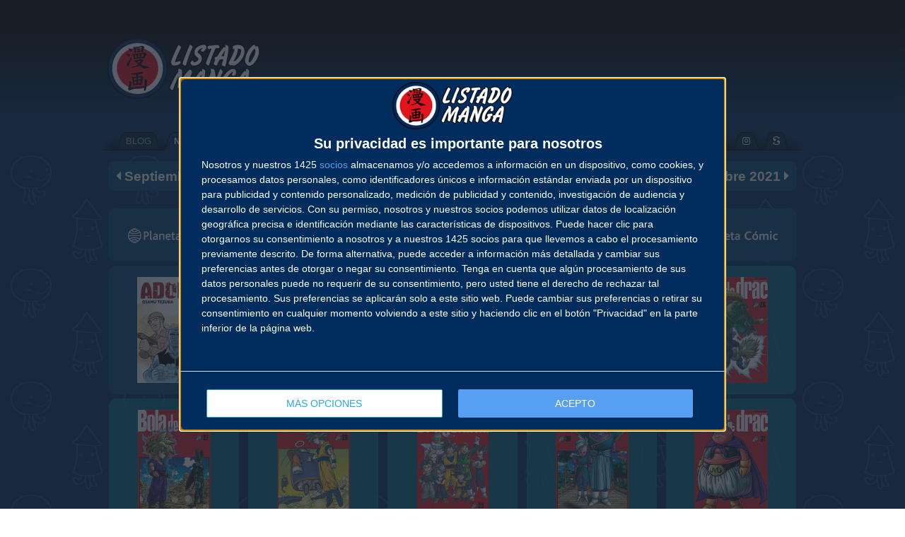

--- FILE ---
content_type: text/html; charset=UTF-8
request_url: https://www.listadomanga.es/novedades.php?mes=10&ano=2021
body_size: 24240
content:
<!DOCTYPE html PUBLIC "-//W3C//DTD XHTML 1.0 Transitional//EN" "http://www.w3.org/TR/xhtml1/DTD/xhtml1-transitional.dtd">
<html xmlns="http://www.w3.org/1999/xhtml" xml:lang="es" lang="es" dir="ltr">
	<head>
<script type="text/javascript" async=true>
!function(){var e=document.createElement("script"),t=document.getElementsByTagName("script")[0],a="https://cmp.inmobi.com".concat("/choice/","5v7tPMBHfnKZ4","/","listadomanga.es","/choice.js?tag_version=V3"),s=0;e.async=!0,e.type="text/javascript",e.src=a,t.parentNode.insertBefore(e,t),!function e(){for(var t,a="__tcfapiLocator",s=[],n=window;n;){try{if(n.frames[a]){t=n;break}}catch(p){}if(n===window.top)break;n=n.parent}t||(!function e(){var t=n.document,s=!!n.frames[a];if(!s){if(t.body){var p=t.createElement("iframe");p.style.cssText="display:none",p.name=a,t.body.appendChild(p)}else setTimeout(e,5)}return!s}(),n.__tcfapi=function e(){var t,a=arguments;if(!a.length)return s;if("setGdprApplies"===a[0])a.length>3&&2===a[2]&&"boolean"==typeof a[3]&&(t=a[3],"function"==typeof a[2]&&a[2]("set",!0));else if("ping"===a[0]){var n={gdprApplies:t,cmpLoaded:!1,cmpStatus:"stub"};"function"==typeof a[2]&&a[2](n)}else"init"===a[0]&&"object"==typeof a[3]&&(a[3]=Object.assign(a[3],{tag_version:"V3"})),s.push(a)},n.addEventListener("message",function e(t){var a="string"==typeof t.data,s={};try{s=a?JSON.parse(t.data):t.data}catch(n){}var p=s.__tcfapiCall;p&&window.__tcfapi(p.command,p.version,function(e,s){var n={__tcfapiReturn:{returnValue:e,success:s,callId:p.callId}};a&&(n=JSON.stringify(n)),t&&t.source&&t.source.postMessage&&t.source.postMessage(n,"*")},p.parameter)},!1))}(),!function e(){let t=["2:tcfeuv2","6:uspv1","7:usnatv1","8:usca","9:usvav1","10:uscov1","11:usutv1","12:usctv1"];window.__gpp_addFrame=function(e){if(!window.frames[e]){if(document.body){var t=document.createElement("iframe");t.style.cssText="display:none",t.name=e,document.body.appendChild(t)}else window.setTimeout(window.__gpp_addFrame,10,e)}},window.__gpp_stub=function(){var e=arguments;if(__gpp.queue=__gpp.queue||[],__gpp.events=__gpp.events||[],!e.length||1==e.length&&"queue"==e[0])return __gpp.queue;if(1==e.length&&"events"==e[0])return __gpp.events;var a=e[0],s=e.length>1?e[1]:null,n=e.length>2?e[2]:null;if("ping"===a)s({gppVersion:"1.1",cmpStatus:"stub",cmpDisplayStatus:"hidden",signalStatus:"not ready",supportedAPIs:t,cmpId:10,sectionList:[],applicableSections:[-1],gppString:"",parsedSections:{}},!0);else if("addEventListener"===a){"lastId"in __gpp||(__gpp.lastId=0),__gpp.lastId++;var p=__gpp.lastId;__gpp.events.push({id:p,callback:s,parameter:n}),s({eventName:"listenerRegistered",listenerId:p,data:!0,pingData:{gppVersion:"1.1",cmpStatus:"stub",cmpDisplayStatus:"hidden",signalStatus:"not ready",supportedAPIs:t,cmpId:10,sectionList:[],applicableSections:[-1],gppString:"",parsedSections:{}}},!0)}else if("removeEventListener"===a){for(var i=!1,r=0;r<__gpp.events.length;r++)if(__gpp.events[r].id==n){__gpp.events.splice(r,1),i=!0;break}s({eventName:"listenerRemoved",listenerId:n,data:i,pingData:{gppVersion:"1.1",cmpStatus:"stub",cmpDisplayStatus:"hidden",signalStatus:"not ready",supportedAPIs:t,cmpId:10,sectionList:[],applicableSections:[-1],gppString:"",parsedSections:{}}},!0)}else"hasSection"===a?s(!1,!0):"getSection"===a||"getField"===a?s(null,!0):__gpp.queue.push([].slice.apply(e))},window.__gpp_msghandler=function(e){var t="string"==typeof e.data;try{var a=t?JSON.parse(e.data):e.data}catch(s){var a=null}if("object"==typeof a&&null!==a&&"__gppCall"in a){var n=a.__gppCall;window.__gpp(n.command,function(a,s){var p={__gppReturn:{returnValue:a,success:s,callId:n.callId}};e.source.postMessage(t?JSON.stringify(p):p,"*")},"parameter"in n?n.parameter:null,"version"in n?n.version:"1.1")}},"__gpp"in window&&"function"==typeof window.__gpp||(window.__gpp=window.__gpp_stub,window.addEventListener("message",window.__gpp_msghandler,!1),window.__gpp_addFrame("__gppLocator"))}();var n=function(){var e=arguments;typeof window.__uspapi!==n&&setTimeout(function(){void 0!==window.__uspapi&&window.__uspapi.apply(window.__uspapi,e)},500)},p=function(){s++,window.__uspapi===n&&s<3?console.warn("USP is not accessible"):clearInterval(i)};if(void 0===window.__uspapi){window.__uspapi=n;var i=setInterval(p,6e3)}}();
</script>
<script>
window['gtag_enable_tcf_support'] = true;
(function(w,d,s,l,i){w[l]=w[l]||[];w[l].push({'gtm.start':
new Date().getTime(),event:'gtm.js'});var f=d.getElementsByTagName(s)[0],
j=d.createElement(s),dl=l!='dataLayer'?'&l='+l:'';j.async=true;j.src=
'https://www.googletagmanager.com/gtm.js?id='+i+dl;f.parentNode.insertBefore(j,f);
})(window,document,'script','dataLayer','GTM-TFD7SBV');</script>
		<meta http-equiv="Content-Type" content="text/html; charset=utf-8" />
		<title>Listado Manga · Novedades · Octubre 2021</title>
		<link rel="stylesheet" href="https://static.listadomanga.com/20c7201300743c71ef7c5fad74963679.css" type="text/css" />
		<meta name="viewport" content="width=1120"/>
		<link rel="shortcut icon" href="/favicon.gif" type="image/gif" />
		<link rel="icon" href="/favicon.gif" type="image/gif" />
		<link rel="apple-touch-icon" href="/favicon-apple.png" type="image/png" >
		<link rel="stylesheet" href="https://cdnjs.cloudflare.com/ajax/libs/font-awesome/5.15.2/css/all.min.css" integrity="sha512-HK5fgLBL+xu6dm/Ii3z4xhlSUyZgTT9tuc/hSrtw6uzJOvgRr2a9jyxxT1ely+B+xFAmJKVSTbpM/CuL7qxO8w==" crossorigin="anonymous" />
	</head>

	<body>
		<div class="fondo_cabecera">
			<div class="bloque_logo_cabecera">
<div class="logo_cabecera" style="background:transparent url(https://static.listadomanga.com/3975e27c829df6a44a01aed1ceec6b67.png) no-repeat scroll 0 0;"></div>
								<div class="publicidad_cabecera" style="max-height: 130px !important; overflow: hidden !important">
          <div class="publicidad_cabecera" style="left: 0 !important; top: 0 !important;">
										<script async src="https://pagead2.googlesyndication.com/pagead/js/adsbygoogle.js?client=ca-pub-6131773857373702" crossorigin="anonymous"></script>
					<ins class="adsbygoogle"
						style="display:inline-block;width:728px;height:90px"
						data-ad-client="ca-pub-6131773857373702"
						data-ad-slot="4839168603"></ins>
					<script>
						(adsbygoogle = window.adsbygoogle || []).push({});
					</script>
					          </div>
				</div>
						</div>
			<div class="menu_cabecera">
				<center>
					<table class="menu" cellpadding="0" cellspacing="0">
						<tr>
							<td class="sprites borde_izq"></td>
							<td class="sprites borde_cen">
								<center>
									<table class="menu" cellpadding="0" cellspacing="0">
										<tr>
											<td class="sprites pest_izq"></td>
											<td class="sprites pest_cen"><a href="/"><span style="color: #AAAAAA;">BLOG</span></a></td>
											<td class="sprites pest_der"></td>
											<td class="sprites pest_sel_izq"></td>
											<td class="sprites pest_sel_cen"><b><a href="/novedades.php"><span style="color: #EEEEEE;">NOVEDADES</span></a></b></td>
											<td class="sprites pest_sel_der"></td>
											<td class="sprites pest_izq"></td>
											<td class="sprites pest_cen"><a href="/calendario.php"><span style="color: #AAAAAA;">CALENDARIO</span></a></td>
											<td class="sprites pest_der"></td>
											<td class="sprites pest_izq"></td>
											<td class="sprites pest_cen"><a href="/lista.php"><span style="color: #AAAAAA;">LISTADO</span></a></td>
											<td class="sprites pest_der"></td>
											<td class="sprites pest_izq"></td>
											<td class="sprites pest_cen"><a href="/autores.php"><span style="color: #AAAAAA;">AUTORES</span></a></td>
											<td class="sprites pest_der"></td>
											<td class="sprites pest_izq"></td>
											<td class="sprites pest_cen"><a href="salones.php"><span style="color: #AAAAAA;">SALONES</span></a></td>
											<td class="sprites pest_der"></td>
											<td class="sprites pest_izq"></td>
											<td class="sprites pest_cen"><a href="/buscador.php"><span style="color: #AAAAAA;">BUSCADOR</span></a></td>
											<td class="sprites pest_der"></td>
											<td class="sprites pest_izq"></td>
											<td class="sprites pest_cen"><a href="/contacto.php"><span style="color: #AAAAAA;">CONTACTO</span></a></td>
											<td class="sprites pest_der"></td>
											<td class="sprites pest_izq"></td>
											<td class="sprites pest_cen"><a href="http://www.facebook.com/ListadoManga" target="_blank"><span style="color: #AAAAAA;"><i class="fab fa-facebook icono-margen"></i></span></a></td>
											<td class="sprites pest_der"></td>
											<td class="sprites pest_izq"></td>
											<td class="sprites pest_cen"><a href="http://twitter.com/ListadoManga" target="_blank"><span style="color: #AAAAAA;"><i class="fab fa-twitter icono-margen"></i></span></a></td>
											<td class="sprites pest_der"></td>
											<td class="sprites pest_izq"></td>
											<td class="sprites pest_cen"><a href="http://instagram.com/listadomanga" target="_blank"><span style="color: #AAAAAA;"><i class="fab fa-instagram icono-margen"></i></span></a></td>
											<td class="sprites pest_der"></td>
											<td class="sprites pest_izq"></td>
											<td class="sprites pest_cen"><a href="http://es.scribd.com/ListadoManga" target="_blank"><span style="color: #AAAAAA;"><i class="fab fa-scribd icono-margen"></i></span></a></td>
											<td class="sprites pest_der"></td>
										</tr>
									</table>
								</center>
							</td>
							<td class="sprites borde_der"></td>
						</tr>
					</table>
				</center>
			</div>
		</div>
		<center><table><tr><td><table class="ventana_id1" style="width: 974px"><tr><td class="izq" width="184" style="vertical-align: middle"><a href="novedades.php?mes=9&ano=2021"><h2><i class="fas fa-caret-left"></i>&nbsp;Septiembre 2021</h2></a></td><td class="cen"><h2>Novedades de Octubre 2021</h2></td><td class="der" width="184" style="vertical-align: middle"><a href="novedades.php?mes=11&ano=2021"><h2>Noviembre 2021&nbsp;<i class="fas fa-caret-right"></i></h2></a></td></tr></table></td></tr></table>
<table><tr><td class="separacionextra"></td></tr><tr><td><table class="ventana_id1" style="width: 974px"><tr><td class="cen" style="width: 161px;"><img src="https://static.listadomanga.com/a4cfba7ef53e7260548a3af1466ebd4d.png"/></td><td class="cen" style="vertical-align: middle;"><h2>Planeta Cómic</h2><div style="height: 8px;"> </div><h2>Octubre 2021</h2></td><td class="cen" style="width: 161px;"><img src="https://static.listadomanga.com/a4cfba7ef53e7260548a3af1466ebd4d.png"/></td></tr></table></td></tr></table>
<table><tr><td><table class="ventana_id1" style="width: 184px"><tr><td class="cen" style="width: 184px; height: 160px; vertical-align: middle;"><a href="coleccion.php?id=3174"><img src="https://static.listadomanga.com/dc85ae4fb45645a86e1a6731a6e9ebce.jpg" alt="Adolf nº5"/></a></td></tr></table></td><td class="separacion"></td><td><table class="ventana_id1" style="width: 184px"><tr><td class="cen" style="width: 184px; height: 160px; vertical-align: middle;"><a href="coleccion.php?id=3453"><img src="https://static.listadomanga.com/47d148136ef01891c16d5ba712ac3006.jpg" alt="Along with The Gods nº3"/></a></td></tr></table></td><td class="separacion"></td><td><table class="ventana_id1" style="width: 184px"><tr><td class="cen" style="width: 184px; height: 160px; vertical-align: middle;"><a href="coleccion.php?id=3737"><img src="https://static.listadomanga.com/66cf577d5186ab286382f59c6d76bb38.jpg" alt="¡Asadora! nº1"/></a></td></tr></table></td><td class="separacion"></td><td><table class="ventana_id1" style="width: 184px"><tr><td class="cen" style="width: 184px; height: 160px; vertical-align: middle;"><a href="coleccion.php?id=3749"><img src="https://static.listadomanga.com/60474da135fe71a35e2199543c9bf8ab.jpg" alt="Big X"/></a></td></tr></table></td><td class="separacion"></td><td><table class="ventana_id2" style="width: 184px"><tr><td class="cen" style="width: 184px; height: 160px; vertical-align: middle;"><a href="coleccion.php?id=36"><img src="https://static.listadomanga.com/537940c1665f878798d387f2e4e27f05.jpg" alt="Bola de Drac nº26"/></a></td></tr></table></td></tr></table><table><tr><td><table class="ventana_id2" style="width: 184px"><tr><td class="cen" style="width: 184px; height: 160px; vertical-align: middle;"><a href="coleccion.php?id=36"><img src="https://static.listadomanga.com/45ac0bbbf3d4d29abbf78b3f6e5de4c5.jpg" alt="Bola de Drac nº27"/></a></td></tr></table></td><td class="separacion"></td><td><table class="ventana_id2" style="width: 184px"><tr><td class="cen" style="width: 184px; height: 160px; vertical-align: middle;"><a href="coleccion.php?id=36"><img src="https://static.listadomanga.com/70eccb08745720d3a5d5fe5ce1aaa61a.jpg" alt="Bola de Drac nº28"/></a></td></tr></table></td><td class="separacion"></td><td><table class="ventana_id2" style="width: 184px"><tr><td class="cen" style="width: 184px; height: 160px; vertical-align: middle;"><a href="coleccion.php?id=36"><img src="https://static.listadomanga.com/6ed8f1a82758283759e295a8df304b19.jpg" alt="Bola de Drac nº29"/></a></td></tr></table></td><td class="separacion"></td><td><table class="ventana_id2" style="width: 184px"><tr><td class="cen" style="width: 184px; height: 160px; vertical-align: middle;"><a href="coleccion.php?id=36"><img src="https://static.listadomanga.com/753caa6a5de146effd207ea677788681.jpg" alt="Bola de Drac nº30"/></a></td></tr></table></td><td class="separacion"></td><td><table class="ventana_id2" style="width: 184px"><tr><td class="cen" style="width: 184px; height: 160px; vertical-align: middle;"><a href="coleccion.php?id=36"><img src="https://static.listadomanga.com/80add370bb2cb2720ce2a23546d836bf.jpg" alt="Bola de Drac nº31"/></a></td></tr></table></td></tr></table><table><tr><td><table class="ventana_id2" style="width: 184px"><tr><td class="cen" style="width: 184px; height: 160px; vertical-align: middle;"><a href="coleccion.php?id=1919"><img src="https://static.listadomanga.com/3826a91c183d82c1cdeda392e81635ab.jpg" alt="Bola de Drac SD nº5"/></a></td></tr></table></td><td class="separacion"></td><td><table class="ventana_id2" style="width: 184px"><tr><td class="cen" style="width: 184px; height: 160px; vertical-align: middle;"><a href="coleccion.php?id=2552"><img src="https://static.listadomanga.com/d4cb2e538a2cc15675e2563b249d56aa.jpg" alt="Bola de Drac Super Sèrie Super nº61"/></a></td></tr></table></td><td class="separacion"></td><td><table class="ventana_id2" style="width: 184px"><tr><td class="cen" style="width: 184px; height: 160px; vertical-align: middle;"><a href="coleccion.php?id=2552"><img src="https://static.listadomanga.com/1d1a0788cfabdb3cf1635e4f51d46e7d.jpg" alt="Bola de Drac Super Sèrie Super nº62"/></a></td></tr></table></td><td class="separacion"></td><td><table class="ventana_id2" style="width: 184px"><tr><td class="cen" style="width: 184px; height: 160px; vertical-align: middle;"><a href="coleccion.php?id=2552"><img src="https://static.listadomanga.com/803e2ff3f8ece0f2c2c13355839e4077.jpg" alt="Bola de Drac Super Sèrie Super nº63"/></a></td></tr></table></td><td class="separacion"></td><td><table class="ventana_id2" style="width: 184px"><tr><td class="cen" style="width: 184px; height: 160px; vertical-align: middle;"><a href="coleccion.php?id=2552"><img src="https://static.listadomanga.com/c194c174bc43d1be8b7ab65547a417ed.jpg" alt="Bola de Drac Super Sèrie Super nº64"/></a></td></tr></table></td></tr></table><table><tr><td><table class="ventana_id1" style="width: 184px"><tr><td class="cen" style="width: 184px; height: 160px; vertical-align: middle;"><a href="coleccion.php?id=2830"><img src="https://static.listadomanga.com/3582c699a61881c152a0117fd0da6b83.jpg" alt="Boruto nº11"/></a></td></tr></table></td><td class="separacion"></td><td><table class="ventana_id1" style="width: 184px"><tr><td class="cen" style="width: 184px; height: 160px; vertical-align: middle;"><a href="coleccion.php?id=3160"><img src="https://static.listadomanga.com/6521cf945710e890a91e976cadfef6f4.jpg" alt="Daily Butterfly nº10"/></a></td></tr></table></td><td class="separacion"></td><td><table class="ventana_id1" style="width: 184px"><tr><td class="cen" style="width: 184px; height: 160px; vertical-align: middle;"><a href="coleccion.php?id=3955"><img src="https://static.listadomanga.com/023a8ce13b1b3204651d49c1ac11bc7b.jpg" alt="Detective Conan El perseguidor azabache"/></a></td></tr></table></td><td class="separacion"></td><td><table class="ventana_id1" style="width: 184px"><tr><td class="cen" style="width: 184px; height: 160px; vertical-align: middle;"><a href="coleccion.php?id=8"><img src="https://static.listadomanga.com/8bbd6cc870ad38db5b729170a697c5af.jpg" alt="Detective Conan (Vol.2) nº100"/></a></td></tr></table></td><td class="separacion"></td><td><table class="ventana_id1" style="width: 184px"><tr><td class="cen" style="width: 184px; height: 160px; vertical-align: middle;"><a href="coleccion.php?id=35"><img src="https://static.listadomanga.com/deb2311cb35a38341814bfbaace60ce7.jpg" alt="Dragon Ball nº26"/></a></td></tr></table></td></tr></table><table><tr><td><table class="ventana_id1" style="width: 184px"><tr><td class="cen" style="width: 184px; height: 160px; vertical-align: middle;"><a href="coleccion.php?id=35"><img src="https://static.listadomanga.com/7a998ffed65f041903ecd454e463e58f.jpg" alt="Dragon Ball nº27"/></a></td></tr></table></td><td class="separacion"></td><td><table class="ventana_id1" style="width: 184px"><tr><td class="cen" style="width: 184px; height: 160px; vertical-align: middle;"><a href="coleccion.php?id=35"><img src="https://static.listadomanga.com/2483e91f5d2f8cdf040b7f91b5e148cc.jpg" alt="Dragon Ball nº28"/></a></td></tr></table></td><td class="separacion"></td><td><table class="ventana_id1" style="width: 184px"><tr><td class="cen" style="width: 184px; height: 160px; vertical-align: middle;"><a href="coleccion.php?id=35"><img src="https://static.listadomanga.com/68d658f2c5d157e61926a0971b662ae3.jpg" alt="Dragon Ball nº29"/></a></td></tr></table></td><td class="separacion"></td><td><table class="ventana_id1" style="width: 184px"><tr><td class="cen" style="width: 184px; height: 160px; vertical-align: middle;"><a href="coleccion.php?id=35"><img src="https://static.listadomanga.com/77001adc8abaa82787b13adc48b3db54.jpg" alt="Dragon Ball nº30"/></a></td></tr></table></td><td class="separacion"></td><td><table class="ventana_id1" style="width: 184px"><tr><td class="cen" style="width: 184px; height: 160px; vertical-align: middle;"><a href="coleccion.php?id=35"><img src="https://static.listadomanga.com/0a6073020d082745dda127c0f9d70f70.jpg" alt="Dragon Ball nº31"/></a></td></tr></table></td></tr></table><table><tr><td><table class="ventana_id1" style="width: 184px"><tr><td class="cen" style="width: 184px; height: 160px; vertical-align: middle;"><a href="coleccion.php?id=3729"><img src="https://static.listadomanga.com/cd8e9e5f28a56935f5a9b5c8d36d8a15.jpg" alt="Dragon Ball GT Saga de los Dragones Oscuros nº1"/></a></td></tr></table></td><td class="separacion"></td><td><table class="ventana_id2" style="width: 184px"><tr><td class="cen" style="width: 184px; height: 160px; vertical-align: middle;"><a href="coleccion.php?id=3730"><img src="https://static.listadomanga.com/57b1b7e556bc9e6967db7d92c140a764.jpg" alt="Dragon Ball GT Saga dels Dracs Malignes nº1"/></a></td></tr></table></td><td class="separacion"></td><td><table class="ventana_id1" style="width: 184px"><tr><td class="cen" style="width: 184px; height: 160px; vertical-align: middle;"><a href="coleccion.php?id=1918"><img src="https://static.listadomanga.com/a8935a14330b76341779562a793a6a5c.jpg" alt="Dragon Ball SD nº5"/></a></td></tr></table></td><td class="separacion"></td><td><table class="ventana_id1" style="width: 184px"><tr><td class="cen" style="width: 184px; height: 160px; vertical-align: middle;"><a href="coleccion.php?id=2475"><img src="https://static.listadomanga.com/cbd963d0f783eb102802a7a00f00e00b.jpg" alt="Dragon Ball Super Serie Super nº61"/></a></td></tr></table></td><td class="separacion"></td><td><table class="ventana_id1" style="width: 184px"><tr><td class="cen" style="width: 184px; height: 160px; vertical-align: middle;"><a href="coleccion.php?id=2475"><img src="https://static.listadomanga.com/e342272c26034abc014cb56c77c7b935.jpg" alt="Dragon Ball Super Serie Super nº62"/></a></td></tr></table></td></tr></table><table><tr><td><table class="ventana_id1" style="width: 184px"><tr><td class="cen" style="width: 184px; height: 160px; vertical-align: middle;"><a href="coleccion.php?id=2475"><img src="https://static.listadomanga.com/c575d3e9f3c95f101519df90f43ec9ec.jpg" alt="Dragon Ball Super Serie Super nº63"/></a></td></tr></table></td><td class="separacion"></td><td><table class="ventana_id1" style="width: 184px"><tr><td class="cen" style="width: 184px; height: 160px; vertical-align: middle;"><a href="coleccion.php?id=2475"><img src="https://static.listadomanga.com/5a11860407275f07c71a2a2f1e431df8.jpg" alt="Dragon Ball Super Serie Super nº64"/></a></td></tr></table></td><td class="separacion"></td><td><table class="ventana_id1" style="width: 184px"><tr><td class="cen" style="width: 184px; height: 160px; vertical-align: middle;"><a href="coleccion.php?id=3964"><img src="https://static.listadomanga.com/f0df7ca24e137ed9f05846ed57047473.jpg" alt="El color que cayó del cielo"/></a></td></tr></table></td><td class="separacion"></td><td><table class="ventana_id1" style="width: 184px"><tr><td class="cen" style="width: 184px; height: 160px; vertical-align: middle;"><a href="coleccion.php?id=3735"><img src="https://static.listadomanga.com/75ad49f2ee67acb91646e3463eb16cd0.jpg" alt="El país de Tanabata nº1"/></a></td></tr></table></td><td class="separacion"></td><td><table class="ventana_id13" style="width: 184px"><tr><td class="cen" style="width: 184px; height: 160px; vertical-align: middle;"><a href="coleccion.php?id=4912"><img src="https://static.listadomanga.com/772eb50aff6ae4fd8b302805af1fee9f.jpg" alt="Forum nº3"/></a></td></tr></table></td></tr></table><table><tr><td><table class="ventana_id13" style="width: 184px"><tr><td class="cen" style="width: 184px; height: 160px; vertical-align: middle;"><a href="coleccion.php?id=4912"><img src="https://static.listadomanga.com/d482507d82eab0f3fb5c721dc9f2cbd0.jpg" alt="Forum nº4"/></a></td></tr></table></td><td class="separacion"></td><td><table class="ventana_id1" style="width: 184px"><tr><td class="cen" style="width: 184px; height: 160px; vertical-align: middle;"><a href="coleccion.php?id=3741"><img src="https://static.listadomanga.com/1344543a28153bd74f550aba25665149.jpg" alt="Frozen II"/></a></td></tr></table></td><td class="separacion"></td><td><table class="ventana_id5" style="width: 184px"><tr><td class="cen" style="width: 184px; height: 160px; vertical-align: middle;"><a href="coleccion.php?id=3956"><img src="https://static.listadomanga.com/538e0e833ecb0969703144a7d43b346e.jpg" alt="Good Game!"/></a></td></tr></table></td><td class="separacion"></td><td><table class="ventana_id1" style="width: 184px"><tr><td class="cen" style="width: 184px; height: 160px; vertical-align: middle;"><a href="coleccion.php?id=3456"><img src="https://static.listadomanga.com/8991cd8079ad95b6d7d5171340f6861d.jpg" alt="Granblue Fantasy nº4"/></a></td></tr></table></td><td class="separacion"></td><td><table class="ventana_id6" style="width: 184px"><tr><td class="cen" style="width: 184px; height: 160px; vertical-align: middle;"><a href="coleccion.php?id=3960"><img src="https://static.listadomanga.com/c49f7bf3f3578f8ac84e70c5a6080b23.jpg" alt="Guía de Tokio para amantes del manga"/></a></td></tr></table></td></tr></table><table><tr><td><table class="ventana_id1" style="width: 184px"><tr><td class="cen" style="width: 184px; height: 160px; vertical-align: middle;"><a href="coleccion.php?id=3967"><img src="https://static.listadomanga.com/b1e7683669e75bf9b7f5d73ccf1f474d.gif" alt="Haikyû!!"/></a></td></tr></table></td><td class="separacion"></td><td><table class="ventana_id1" style="width: 184px"><tr><td class="cen" style="width: 184px; height: 160px; vertical-align: middle;"><a href="coleccion.php?id=3967"><img src="https://static.listadomanga.com/ab321fd5b58a0932b383ea971c0f60f9.jpg" alt="Haikyû!! nº1"/></a></td></tr></table></td><td class="separacion"></td><td><table class="ventana_id1" style="width: 184px"><tr><td class="cen" style="width: 184px; height: 160px; vertical-align: middle;"><a href="coleccion.php?id=3732"><img src="https://static.listadomanga.com/dfde78ee891347a3fc5da189d504f283.jpg" alt="Insect Cage nº3"/></a></td></tr></table></td><td class="separacion"></td><td><table class="ventana_id1" style="width: 184px"><tr><td class="cen" style="width: 184px; height: 160px; vertical-align: middle;"><a href="coleccion.php?id=3961"><img src="https://static.listadomanga.com/aa139fbeec24df5b1a3a9143c4c83681.jpg" alt="Josee, el Tigre y los Peces nº1"/></a></td></tr></table></td><td class="separacion"></td><td><table class="ventana_id1" style="width: 184px"><tr><td class="cen" style="width: 184px; height: 160px; vertical-align: middle;"><a href="coleccion.php?id=3733"><img src="https://static.listadomanga.com/12ae57dec13a831acf95363bc145c229.jpg" alt="Kingdom Hearts III nº1"/></a></td></tr></table></td></tr></table><table><tr><td><table class="ventana_id1" style="width: 184px"><tr><td class="cen" style="width: 184px; height: 160px; vertical-align: middle;"><a href="coleccion.php?id=3965"><img src="https://static.listadomanga.com/feb878414f1a2801f60c322be35ec89b.jpg" alt="Manga Manía 2021"/></a></td></tr></table></td><td class="separacion"></td><td><table class="ventana_id1" style="width: 184px"><tr><td class="cen" style="width: 184px; height: 160px; vertical-align: middle;"><a href="coleccion.php?id=3965"><img src="https://static.listadomanga.com/b055a4200cd26065123eb2dbb9f3ea7b.jpg" alt="Manga Manía 2021"/></a></td></tr></table></td><td class="separacion"></td><td><table class="ventana_id1" style="width: 184px"><tr><td class="cen" style="width: 184px; height: 160px; vertical-align: middle;"><a href="coleccion.php?id=3965"><img src="https://static.listadomanga.com/2e4ca1a49d51f64587a6d79c17831783.jpg" alt="Manga Manía 2021"/></a></td></tr></table></td><td class="separacion"></td><td><table class="ventana_id1" style="width: 184px"><tr><td class="cen" style="width: 184px; height: 160px; vertical-align: middle;"><a href="coleccion.php?id=3965"><img src="https://static.listadomanga.com/b0ba426948d8a42c1601e385720a5e14.jpg" alt="Manga Manía 2021"/></a></td></tr></table></td><td class="separacion"></td><td><table class="ventana_id1" style="width: 184px"><tr><td class="cen" style="width: 184px; height: 160px; vertical-align: middle;"><a href="coleccion.php?id=3965"><img src="https://static.listadomanga.com/70696bd73189d0fbf76afdcd36b3f9d2.jpg" alt="Manga Manía 2021"/></a></td></tr></table></td></tr></table><table><tr><td><table class="ventana_id1" style="width: 184px"><tr><td class="cen" style="width: 184px; height: 160px; vertical-align: middle;"><a href="coleccion.php?id=3965"><img src="https://static.listadomanga.com/7cceb684a111b077ae06022273c16107.jpg" alt="Manga Manía 2021"/></a></td></tr></table></td><td class="separacion"></td><td><table class="ventana_id1" style="width: 184px"><tr><td class="cen" style="width: 184px; height: 160px; vertical-align: middle;"><a href="coleccion.php?id=3965"><img src="https://static.listadomanga.com/9ffe9ef18bc2f99b7cdb529b72e5e5a8.jpg" alt="Manga Manía 2021"/></a></td></tr></table></td><td class="separacion"></td><td><table class="ventana_id1" style="width: 184px"><tr><td class="cen" style="width: 184px; height: 160px; vertical-align: middle;"><a href="coleccion.php?id=3965"><img src="https://static.listadomanga.com/997c1e2fc0a9d78ce1f9fe3af21b5016.jpg" alt="Manga Manía 2021"/></a></td></tr></table></td><td class="separacion"></td><td><table class="ventana_id1" style="width: 184px"><tr><td class="cen" style="width: 184px; height: 160px; vertical-align: middle;"><a href="coleccion.php?id=3965"><img src="https://static.listadomanga.com/c9f8348774dc4cfb064411e310bec297.jpg" alt="Manga Manía 2021"/></a></td></tr></table></td><td class="separacion"></td><td><table class="ventana_id1" style="width: 184px"><tr><td class="cen" style="width: 184px; height: 160px; vertical-align: middle;"><a href="coleccion.php?id=3965"><img src="https://static.listadomanga.com/9520a6a1de9df486dbe0a3878c89968f.jpg" alt="Manga Manía 2021"/></a></td></tr></table></td></tr></table><table><tr><td><table class="ventana_id1" style="width: 184px"><tr><td class="cen" style="width: 184px; height: 160px; vertical-align: middle;"><a href="coleccion.php?id=3965"><img src="https://static.listadomanga.com/a7fc2f8dedfa8d2a1f20c7c22c2e880a.jpg" alt="Manga Manía 2021"/></a></td></tr></table></td><td class="separacion"></td><td><table class="ventana_id1" style="width: 184px"><tr><td class="cen" style="width: 184px; height: 160px; vertical-align: middle;"><a href="coleccion.php?id=3965"><img src="https://static.listadomanga.com/2583276c6b4ebc4da9e422287c53a7af.jpg" alt="Manga Manía 2021"/></a></td></tr></table></td><td class="separacion"></td><td><table class="ventana_id1" style="width: 184px"><tr><td class="cen" style="width: 184px; height: 160px; vertical-align: middle;"><a href="coleccion.php?id=3965"><img src="https://static.listadomanga.com/4e0df21493f05ff4a3e86ab4b5136ed4.jpg" alt="Manga Manía 2021"/></a></td></tr></table></td><td class="separacion"></td><td><table class="ventana_id1" style="width: 184px"><tr><td class="cen" style="width: 184px; height: 160px; vertical-align: middle;"><a href="coleccion.php?id=3965"><img src="https://static.listadomanga.com/5c1490fd42f3ec8cb29aad87b6373364.jpg" alt="Manga Manía 2021"/></a></td></tr></table></td><td class="separacion"></td><td><table class="ventana_id1" style="width: 184px"><tr><td class="cen" style="width: 184px; height: 160px; vertical-align: middle;"><a href="coleccion.php?id=3965"><img src="https://static.listadomanga.com/f52110c32d8547ae4431ed2510d0f1d8.jpg" alt="Manga Manía 2021"/></a></td></tr></table></td></tr></table><table><tr><td><table class="ventana_id1" style="width: 184px"><tr><td class="cen" style="width: 184px; height: 160px; vertical-align: middle;"><a href="coleccion.php?id=3965"><img src="https://static.listadomanga.com/62a3f9b63668c6c34699feb9c25eaeba.jpg" alt="Manga Manía 2021"/></a></td></tr></table></td><td class="separacion"></td><td><table class="ventana_id1" style="width: 184px"><tr><td class="cen" style="width: 184px; height: 160px; vertical-align: middle;"><a href="coleccion.php?id=3965"><img src="https://static.listadomanga.com/a9975811e412a9cae3832f3d83c83c14.jpg" alt="Manga Manía 2021"/></a></td></tr></table></td><td class="separacion"></td><td><table class="ventana_id5" style="width: 184px"><tr><td class="cen" style="width: 184px; height: 160px; vertical-align: middle;"><a href="coleccion.php?id=3957"><img src="https://static.listadomanga.com/2dfb0f8204a0130d2a7e2b5fdcf3cb17.jpg" alt="Mientras Yubooh Duerme nº1"/></a></td></tr></table></td><td class="separacion"></td><td><table class="ventana_id1" style="width: 184px"><tr><td class="cen" style="width: 184px; height: 160px; vertical-align: middle;"><a href="coleccion.php?id=3624"><img src="https://static.listadomanga.com/eabd09a9d30f28fa7ea226ebacd41b55.jpg" alt="My Hero Academia Smash!! nº2"/></a></td></tr></table></td><td class="separacion"></td><td><table class="ventana_id15" style="width: 184px"><tr><td class="cen" style="width: 184px; height: 160px; vertical-align: middle;"><a href="coleccion.php?id=3622"><img src="https://static.listadomanga.com/f44146524af5bfa84425aa5240b394e7.jpg" alt="My Hero Academia: Anotaciones de la Yûei nº3"/></a></td></tr></table></td></tr></table><table><tr><td><table class="ventana_id1" style="width: 184px"><tr><td class="cen" style="width: 184px; height: 160px; vertical-align: middle;"><a href="coleccion.php?id=3145"><img src="https://static.listadomanga.com/2b95e4a6713d587739f499462d6ef7dc.jpg" alt="My Hero Academia: Vigilante Illegals nº7"/></a></td></tr></table></td><td class="separacion"></td><td><table class="ventana_id1" style="width: 184px"><tr><td class="cen" style="width: 184px; height: 160px; vertical-align: middle;"><a href="coleccion.php?id=3736"><img src="https://static.listadomanga.com/7b4b647bdeaf528678c0a4aff6108cec.jpg" alt="Naoki Urasawa: Guía Oficial"/></a></td></tr></table></td><td class="separacion"></td><td><table class="ventana_id1" style="width: 184px"><tr><td class="cen" style="width: 184px; height: 160px; vertical-align: middle;"><a href="coleccion.php?id=3731"><img src="https://static.listadomanga.com/af0326d70f0caaf75393f76dad98fb1d.jpg" alt="One Piece Estampida nº1"/></a></td></tr></table></td><td class="separacion"></td><td><table class="ventana_id5" style="width: 184px"><tr><td class="cen" style="width: 184px; height: 160px; vertical-align: middle;"><a href="coleccion.php?id=3233"><img src="https://static.listadomanga.com/89a7869ad010434071075e2898a5c335.jpg" alt="Planeta Manga nº9"/></a></td></tr></table></td><td class="separacion"></td><td><table class="ventana_id15" style="width: 184px"><tr><td class="cen" style="width: 184px; height: 160px; vertical-align: middle;"><a href="coleccion.php?id=2842"><img src="https://static.listadomanga.com/2fee49643ff2399daea1ce5dc58a0244.jpg" alt="Re:Zero nº10"/></a></td></tr></table></td></tr></table><table><tr><td><table class="ventana_id1" style="width: 184px"><tr><td class="cen" style="width: 184px; height: 160px; vertical-align: middle;"><a href="coleccion.php?id=1326"><img src="https://static.listadomanga.com/e0c1a78523477f28e92f7dc73c606353.jpg" alt="Rin-ne nº38"/></a></td></tr></table></td><td class="separacion"></td><td><table class="ventana_id1" style="width: 184px"><tr><td class="cen" style="width: 184px; height: 160px; vertical-align: middle;"><a href="coleccion.php?id=3959"><img class="portada" src="https://static.listadomanga.com/08a02c268a6d6b2304c152aa0acdc7a0.png" data-portada="d0b6feffa558f9074790e38ab6d2ce81.jpg" alt="Portada censurada"/></a></td></tr></table></td><td class="separacion"></td><td><table class="ventana_id1" style="width: 184px"><tr><td class="cen" style="width: 184px; height: 160px; vertical-align: middle;"><a href="coleccion.php?id=3963"><img src="https://static.listadomanga.com/c291739f9f6e66e307b061a5fbcd1b48.jpg" alt="Shinobino nº1"/></a></td></tr></table></td><td class="separacion"></td><td><table class="ventana_id5" style="width: 184px"><tr><td class="cen" style="width: 184px; height: 160px; vertical-align: middle;"><a href="coleccion.php?id=4018"><img src="https://static.listadomanga.com/06d96bf6917bb135cb98f9f56b0534d4.jpg" alt="Spacedrum nº1"/></a></td></tr></table></td><td class="separacion"></td><td><table class="ventana_id1" style="width: 184px"><tr><td class="cen" style="width: 184px; height: 160px; vertical-align: middle;"><a href="coleccion.php?id=3653"><img src="https://static.listadomanga.com/d6c63e113c2ad28a294364562bc6ca1d.jpg" alt="Star Wars: El Retorno del Jedi"/></a></td></tr></table></td></tr></table><table><tr><td><table class="ventana_id1" style="width: 184px"><tr><td class="cen" style="width: 184px; height: 160px; vertical-align: middle;"><a href="coleccion.php?id=3928"><img src="https://static.listadomanga.com/08c3f9ae5f4092852b926ad8baebff4d.jpg" alt="Star Wars: Estrellas Perdidas nº1"/></a></td></tr></table></td><td class="separacion"></td><td><table class="ventana_id15" style="width: 184px"><tr><td class="cen" style="width: 184px; height: 160px; vertical-align: middle;"><a href="coleccion.php?id=3604"><img src="https://static.listadomanga.com/5e525c50d6c2ddfd12238f6b437155d0.jpg" alt="Sword Art Online Progressive nº4"/></a></td></tr></table></td><td class="separacion"></td><td><table class="ventana_id1" style="width: 184px"><tr><td class="cen" style="width: 184px; height: 160px; vertical-align: middle;"><a href="coleccion.php?id=3740"><img src="https://static.listadomanga.com/531d51152919267b27fe2a39e8285aa0.jpg" alt="Tokyo Girls nº1"/></a></td></tr></table></td><td class="separacion"></td><td><table class="ventana_id1" style="width: 184px"><tr><td class="cen" style="width: 184px; height: 160px; vertical-align: middle;"><a href="coleccion.php?id=3467"><img src="https://static.listadomanga.com/e0a4c072c869f37f5e23508b1f2ae7fb.jpg" alt="Yokohama Station Fable"/></a></td></tr></table></td><td class="separacion"></td><td><table style="width: 184px"><tr><td class="cen" style="width: 184px;"></td></tr></table></td></tr></table>

<table><tr><td><table class="ventana_id1" style="width: 974px"><tr><td class="izq">
<b><u>Biblioteca Manga</u></b><br/>
- <a href="coleccion.php?id=8">Detective Conan (Vol.2) n&ordm;100 (de 110 y abierta)</a> / <a href="autor.php?id=7">Gosho Aoyama</a><br/>
<br/>
<b><u>Biblioteca Tezuka</u></b><br/>
- <a href="coleccion.php?id=3174">Adolf (Nueva Edición) n&ordm;5 (de 5)</a> / <a href="autor.php?id=10">Osamu Tezuka</a> <span class="ultimonumero">&Uacute;LTIMO N&Uacute;MERO</span><br/>
- <a href="coleccion.php?id=3749">Big X</a> / <a href="autor.php?id=10">Osamu Tezuka</a> <span class="tomounico">N&Uacute;MERO &Uacute;NICO</span><br/>
<br/>
<b><u>Disney Manga</u></b><br/>
- <a href="coleccion.php?id=3741">Frozen II</a> / <a href="autor.php?id=69">Arina Tanemura</a> <span class="tomounico">N&Uacute;MERO &Uacute;NICO</span><br/>
- <a href="coleccion.php?id=3733">Kingdom Hearts III n&ordm;1 (de 4)</a> / <a href="autor.php?id=96">Shiro Amano</a>, <a href="autor.php?id=97">Tetsuya Nomura</a> <span class="nuevacoleccion">NOVEDAD</span><br/>
<br/>
<b><u>Manga Josei</u></b><br/>
- <a href="coleccion.php?id=3740">Tokyo Girls n&ordm;1 (de 9)</a> / <a href="autor.php?id=2568">Akiko Higashimura</a> <span class="nuevacoleccion">NOVEDAD</span><br/>
<br/>
<b><u>Manga Seinen</u></b><br/>
- <a href="coleccion.php?id=3453">Along with The Gods n&ordm;3 (de 4)</a> / <a href="autor.php?id=2386">Ju Homin</a>, <a href="autor.php?id=2385">Yoshiyuki Miwa</a><br/>
- <a href="coleccion.php?id=3737">¡Asadora! n&ordm;1 (de 9 y abierta)</a> / <a href="autor.php?id=8">Naoki Urasawa</a> <span class="nuevacoleccion">NOVEDAD</span><br/>
- <a href="coleccion.php?id=3964">El color que cayó del cielo</a> / <a href="autor.php?id=1551">Gou Tanabe</a>, <a href="autor.php?id=1550">H. P. Lovecraft</a> <span class="tomounico">N&Uacute;MERO &Uacute;NICO</span><br/>
- <a href="coleccion.php?id=3735">El país de Tanabata n&ordm;1 (de 3)</a> / <a href="autor.php?id=1593">Hitoshi Iwaaki</a> <span class="nuevacoleccion">NOVEDAD</span><br/>
- <a href="coleccion.php?id=3961">Josee, el Tigre y los Peces (Manga) n&ordm;1 (de 2)</a> / <a href="autor.php?id=1744">Nao Emoto</a>, <a href="autor.php?id=2707">Seiko Tanabe</a> <span class="nuevacoleccion">NOVEDAD</span><br/>
- <a href="coleccion.php?id=3736">Naoki Urasawa: Dibujar, dibujar sin descanso - Guía Oficial</a> / <a href="autor.php?id=8">Naoki Urasawa</a> <span class="tomounico">N&Uacute;MERO &Uacute;NICO</span><br/>
- <a href="coleccion.php?id=3959">RWBY: Antología Oficial en Manga n&ordm;1 (de 5 y abierta)</a> / <a href="autor.php?id=2181">Monty Oum</a>, <a href="autor.php?id=2180">Rooster Teeth Productions</a> <span class="nuevacoleccion">NOVEDAD</span><br/>
- <a href="coleccion.php?id=3467">Yokohama Station Fable (Manga)</a> / <a href="autor.php?id=2391">Gonbe Shinkawa</a>, <a href="autor.php?id=2390">Yuba Isukari</a> <span class="tomounico">N&Uacute;MERO &Uacute;NICO</span><br/>
<br/>
<b><u>Manga Shojo</u></b><br/>
- <a href="coleccion.php?id=3160">Daily Butterfly n&ordm;10 (de 12)</a> / <a href="autor.php?id=2178">Suu Morishita</a><br/>
<br/>
<b><u>Manga Shonen</u></b><br/>
- <a href="coleccion.php?id=2830">Boruto -Naruto Next Generations- n&ordm;11 (de 20)</a> / <a href="autor.php?id=2">Masashi Kishimoto</a>, <a href="autor.php?id=1954">Mikio Ikemoto</a>, <a href="autor.php?id=1953">Ukyo Kodachi</a><br/>
- <a href="coleccion.php?id=3955">Detective Conan - Anime Comic - El perseguidor azabache</a> / <a href="autor.php?id=7">Gosho Aoyama</a>, <a href="autor.php?id=2363">TMS Entertainment, Ltd.</a> <span class="tomounico">N&Uacute;MERO &Uacute;NICO</span><br/>
- <a href="coleccion.php?id=35">Dragon Ball (Ultimate Edition) n&ordm;26 (de 34)</a> / <a href="autor.php?id=1">Akira Toriyama</a><br/>
- <a href="coleccion.php?id=35">Dragon Ball (Ultimate Edition) n&ordm;27 (de 34)</a> / <a href="autor.php?id=1">Akira Toriyama</a><br/>
- <a href="coleccion.php?id=35">Dragon Ball (Ultimate Edition) n&ordm;28 (de 34)</a> / <a href="autor.php?id=1">Akira Toriyama</a><br/>
- <a href="coleccion.php?id=35">Dragon Ball (Ultimate Edition) n&ordm;29 (de 34)</a> / <a href="autor.php?id=1">Akira Toriyama</a><br/>
- <a href="coleccion.php?id=35">Dragon Ball (Ultimate Edition) n&ordm;30 (de 34)</a> / <a href="autor.php?id=1">Akira Toriyama</a><br/>
- <a href="coleccion.php?id=35">Dragon Ball (Ultimate Edition) n&ordm;31 (de 34)</a> / <a href="autor.php?id=1">Akira Toriyama</a><br/>
- <a href="coleccion.php?id=3729">Dragon Ball GT - Anime Comics - Saga de los Dragones Oscuros (Castellano) n&ordm;1 (de 3)</a> / <a href="autor.php?id=1">Akira Toriyama</a>, <a href="autor.php?id=1219">Toei Animation</a> <span class="nuevacoleccion">NOVEDAD</span><br/>
- <a href="coleccion.php?id=1918">Dragon Ball SD n&ordm;5 (de 12 y abierta)</a> / <a href="autor.php?id=1">Akira Toriyama</a>, <a href="autor.php?id=1397">Naho Ohishi</a><br/>
- <a href="coleccion.php?id=2475">Dragon Ball Super (Serie Super) n&ordm;61 (de 120 y abierta) - Serie Blanca nº272</a> / <a href="autor.php?id=1">Akira Toriyama</a>, <a href="autor.php?id=1738">Toyotarô</a><br/>
- <a href="coleccion.php?id=2475">Dragon Ball Super (Serie Super) n&ordm;62 (de 120 y abierta) - Serie Blanca nº273</a> / <a href="autor.php?id=1">Akira Toriyama</a>, <a href="autor.php?id=1738">Toyotarô</a><br/>
- <a href="coleccion.php?id=2475">Dragon Ball Super (Serie Super) n&ordm;63 (de 120 y abierta) - Serie Blanca nº274</a> / <a href="autor.php?id=1">Akira Toriyama</a>, <a href="autor.php?id=1738">Toyotarô</a><br/>
- <a href="coleccion.php?id=2475">Dragon Ball Super (Serie Super) n&ordm;64 (de 120 y abierta) - Serie Blanca nº275</a> / <a href="autor.php?id=1">Akira Toriyama</a>, <a href="autor.php?id=1738">Toyotarô</a><br/>
- <a href="coleccion.php?id=3456">Granblue Fantasy n&ordm;4 (de 7)</a> / <a href="autor.php?id=2389">Cocho</a>, <a href="autor.php?id=2284">Cygames</a>, <a href="autor.php?id=1994">Makoto Fugetsu</a><br/>
- <a href="coleccion.php?id=3967">Haikyû!! (Castellano) - Pack especial tomos 1 y 2</a> / <a href="autor.php?id=2709">Haruichi Furudate</a> <span class="tomounico">N&Uacute;MERO &Uacute;NICO</span><br/>
- <a href="coleccion.php?id=3967">Haikyû!! (Castellano) n&ordm;1 (de 45)</a> / <a href="autor.php?id=2709">Haruichi Furudate</a> <span class="nuevacoleccion">NOVEDAD</span><br/>
- <a href="coleccion.php?id=3732">Insect Cage n&ordm;3 (de 7)</a> / <a href="autor.php?id=2567">Kachou Hashimoto</a><br/>
- <a href="coleccion.php?id=3624">My Hero Academia Smash!! n&ordm;2 (de 5)</a> / <a href="autor.php?id=2505">Hirofumi Neda</a>, <a href="autor.php?id=1594">Kohei Horikoshi</a><br/>
- <a href="coleccion.php?id=3145">My Hero Academia: Vigilante Illegals n&ordm;7 (de 15)</a> / <a href="autor.php?id=2167">Bettencourt</a>, <a href="autor.php?id=2166">Hideyuki Furuhashi</a>, <a href="autor.php?id=1594">Kohei Horikoshi</a><br/>
- <a href="coleccion.php?id=3731">One Piece - Anime Comic - Estampida n&ordm;1 (de 2)</a> / <a href="autor.php?id=4">Eiichiro Oda</a>, <a href="autor.php?id=1219">Toei Animation</a> <span class="nuevacoleccion">NOVEDAD</span><br/>
- <a href="coleccion.php?id=1326">Rin-ne n&ordm;38 (de 40)</a> / <a href="autor.php?id=6">Rumiko Takahashi</a><br/>
- <a href="coleccion.php?id=3963">Shinobino n&ordm;1 (de 6)</a> / <a href="autor.php?id=2708">Rokurou Ogaki</a> <span class="nuevacoleccion">NOVEDAD</span><br/>
<br/>
<b><u>Promociones</u></b><br/>
- <a href="coleccion.php?id=3965">Manga Manía 2021 - Accel World nº1</a> / Varios autores <span class="tomounico">N&Uacute;MERO &Uacute;NICO</span><br/>
- <a href="coleccion.php?id=3965">Manga Manía 2021 - Beet, The Vandel Buster nº1</a> / Varios autores <span class="tomounico">N&Uacute;MERO &Uacute;NICO</span><br/>
- <a href="coleccion.php?id=3965">Manga Manía 2021 - Boruto nº1</a> / Varios autores <span class="tomounico">N&Uacute;MERO &Uacute;NICO</span><br/>
- <a href="coleccion.php?id=3965">Manga Manía 2021 - Detective Conan (Nueva Edición) nº1</a> / Varios autores <span class="tomounico">N&Uacute;MERO &Uacute;NICO</span><br/>
- <a href="coleccion.php?id=3965">Manga Manía 2021 - Dr. Slump (Ultimate Edition) nº1</a> / Varios autores <span class="tomounico">N&Uacute;MERO &Uacute;NICO</span><br/>
- <a href="coleccion.php?id=3965">Manga Manía 2021 - El Lobo Solitario y su Cachorro nº1</a> / Varios autores <span class="tomounico">N&Uacute;MERO &Uacute;NICO</span><br/>
- <a href="coleccion.php?id=3965">Manga Manía 2021 - El Puño de la Estrella del Norte (Ultimate Edition) nº1</a> / Varios autores <span class="tomounico">N&Uacute;MERO &Uacute;NICO</span><br/>
- <a href="coleccion.php?id=3965">Manga Manía 2021 - Magi nº1</a> / Varios autores <span class="tomounico">N&Uacute;MERO &Uacute;NICO</span><br/>
- <a href="coleccion.php?id=3965">Manga Manía 2021 - My Hero Academia nº1</a> / Varios autores <span class="tomounico">N&Uacute;MERO &Uacute;NICO</span><br/>
- <a href="coleccion.php?id=3965">Manga Manía 2021 - Naruto (Castellano) nº1</a> / Varios autores <span class="tomounico">N&Uacute;MERO &Uacute;NICO</span><br/>
- <a href="coleccion.php?id=3965">Manga Manía 2021 - Naruto (Català) nº1</a> / Varios autores <span class="tomounico">N&Uacute;MERO &Uacute;NICO</span><br/>
- <a href="coleccion.php?id=3965">Manga Manía 2021 - One Piece nº1</a> / Varios autores <span class="tomounico">N&Uacute;MERO &Uacute;NICO</span><br/>
- <a href="coleccion.php?id=3965">Manga Manía 2021 - Parasyte nº1</a> / Varios autores <span class="tomounico">N&Uacute;MERO &Uacute;NICO</span><br/>
- <a href="coleccion.php?id=3965">Manga Manía 2021 - Rosario to Vampire nº1</a> / Varios autores <span class="tomounico">N&Uacute;MERO &Uacute;NICO</span><br/>
- <a href="coleccion.php?id=3965">Manga Manía 2021 - Saint Seiya (Edición Integral) nº1</a> / Varios autores <span class="tomounico">N&Uacute;MERO &Uacute;NICO</span><br/>
- <a href="coleccion.php?id=3965">Manga Manía 2021 - Tutor Hitman Reborn! nº1</a> / Varios autores <span class="tomounico">N&Uacute;MERO &Uacute;NICO</span><br/>
- <a href="coleccion.php?id=3965">Manga Manía 2021 - Vinland Saga nº1</a> / Varios autores <span class="tomounico">N&Uacute;MERO &Uacute;NICO</span><br/>
<br/>
<b><u>Star Wars</u></b><br/>
- <a href="coleccion.php?id=3653">Star Wars: El Retorno del Jedi</a> / <a href="autor.php?id=901">George Lucas</a>, <a href="autor.php?id=902">Shin-ichi Hiromoto</a> <span class="tomounico">N&Uacute;MERO &Uacute;NICO</span><br/>
- <a href="coleccion.php?id=3928">Star Wars: Estrellas Perdidas n&ordm;1 (de 3)</a> / <a href="autor.php?id=2688">Claudia Gray</a>, <a href="autor.php?id=2689">Yuusaku Komiyama</a> <span class="nuevacoleccion">NOVEDAD</span><br/>
</td></tr></table></td></tr></table>
<table><tr><td><table class="ventana_id2" style="width: 974px"><tr><td class="izq">
<b><u>Manga Shonen (Català)</u></b><br/>
- <a href="coleccion.php?id=36">Bola de Drac (Edició Definitiva) n&ordm;26 (de 34)</a> / <a href="autor.php?id=1">Akira Toriyama</a><br/>
- <a href="coleccion.php?id=36">Bola de Drac (Edició Definitiva) n&ordm;27 (de 34)</a> / <a href="autor.php?id=1">Akira Toriyama</a><br/>
- <a href="coleccion.php?id=36">Bola de Drac (Edició Definitiva) n&ordm;28 (de 34)</a> / <a href="autor.php?id=1">Akira Toriyama</a><br/>
- <a href="coleccion.php?id=36">Bola de Drac (Edició Definitiva) n&ordm;29 (de 34)</a> / <a href="autor.php?id=1">Akira Toriyama</a><br/>
- <a href="coleccion.php?id=36">Bola de Drac (Edició Definitiva) n&ordm;30 (de 34)</a> / <a href="autor.php?id=1">Akira Toriyama</a><br/>
- <a href="coleccion.php?id=36">Bola de Drac (Edició Definitiva) n&ordm;31 (de 34)</a> / <a href="autor.php?id=1">Akira Toriyama</a><br/>
- <a href="coleccion.php?id=1919">Bola de Drac SD n&ordm;5 (de 12 y abierta)</a> / <a href="autor.php?id=1">Akira Toriyama</a>, <a href="autor.php?id=1397">Naho Ohishi</a><br/>
- <a href="coleccion.php?id=2552">Bola de Drac Super (Sèrie Super) n&ordm;61 (de 120 y abierta) - Sèrie Blanca nº272</a> / <a href="autor.php?id=1">Akira Toriyama</a>, <a href="autor.php?id=1738">Toyotarô</a><br/>
- <a href="coleccion.php?id=2552">Bola de Drac Super (Sèrie Super) n&ordm;62 (de 120 y abierta) - Sèrie Blanca nº273</a> / <a href="autor.php?id=1">Akira Toriyama</a>, <a href="autor.php?id=1738">Toyotarô</a><br/>
- <a href="coleccion.php?id=2552">Bola de Drac Super (Sèrie Super) n&ordm;63 (de 120 y abierta) - Sèrie Blanca nº274</a> / <a href="autor.php?id=1">Akira Toriyama</a>, <a href="autor.php?id=1738">Toyotarô</a><br/>
- <a href="coleccion.php?id=2552">Bola de Drac Super (Sèrie Super) n&ordm;64 (de 120 y abierta) - Sèrie Blanca nº275</a> / <a href="autor.php?id=1">Akira Toriyama</a>, <a href="autor.php?id=1738">Toyotarô</a><br/>
- <a href="coleccion.php?id=3730">Dragon Ball GT - Anime Comics - Saga dels Dracs Malignes (Català) n&ordm;1 (de 3)</a> / <a href="autor.php?id=1">Akira Toriyama</a>, <a href="autor.php?id=1219">Toei Animation</a> <span class="nuevacoleccion">NOVEDAD</span><br/>
</td></tr></table></td></tr></table>
<table><tr><td><table class="ventana_id6" style="width: 974px"><tr><td class="izq">
<b><u>Manga Shonen</u></b><br/>
- <a href="coleccion.php?id=3960">Guía de Tokio para amantes del manga</a> / <a href="autor.php?id=2706">Evangeline Neo</a> <span class="tomounico">N&Uacute;MERO &Uacute;NICO</span><br/>
</td></tr></table></td></tr></table>
<table><tr><td><table class="ventana_id5" style="width: 974px"><tr><td class="izq">
<b><u>Manga Europeo</u></b><br/>
- <a href="coleccion.php?id=3957">Mientras Yubooh Duerme n&ordm;1 (de 6 y abierta)</a> / <a href="autor.php?id=2704">Paulina Palacios</a> <span class="nuevacoleccion">NOVEDAD</span><br/>
- <a href="coleccion.php?id=4018">Spacedrum n&ordm;1 (de 6 y abierta)</a> / <a href="autor.php?id=2744">Cristina Jorge Jurado</a>, <a href="autor.php?id=1989">Eric Cuaresma</a> <span class="nuevacoleccion">NOVEDAD</span><br/>
<br/>
<b><u>Universo Planeta Manga</u></b><br/>
- <a href="coleccion.php?id=3956">Good Game!</a> / <a href="autor.php?id=1731">Blanca Mira</a>, <a href="autor.php?id=1009">Kaoru Okino</a> <span class="tomounico">N&Uacute;MERO &Uacute;NICO</span><br/>
- <a href="coleccion.php?id=3233">Planeta Manga n&ordm;9 (de 26)</a> / Varios autores<br/>
</td></tr></table></td></tr></table>
<table><tr><td><table class="ventana_id15" style="width: 974px"><tr><td class="izq">
<b><u>Manga Novelas (Light Novels)</u></b><br/>
- <a href="coleccion.php?id=3622">My Hero Academia: Anotaciones de la Yûei n&ordm;3 (de 6 y abierta) - 24 horas en la residencia</a> / <a href="autor.php?id=2503">Anri Yoshi</a>, <a href="autor.php?id=1594">Kohei Horikoshi</a><br/>
- <a href="coleccion.php?id=2842">Re:Zero - Empezar de cero en un mundo diferente (Novelas) n&ordm;10 (de 38 y abierta) - El Santuario y la Bruja de la Avaricia 1ª parte</a> / <a href="autor.php?id=1961">Shinichirô Ôtsuka</a>, <a href="autor.php?id=1960">Tappei Nagatsuki</a><br/>
- <a href="coleccion.php?id=3604">Sword Art Online - Progressive (Novelas) n&ordm;4 (de 9 y abierta)</a> / <a href="autor.php?id=1536">Abec</a>, <a href="autor.php?id=1530">Reki Kawahara</a><br/>
</td></tr></table></td></tr></table>
<table><tr><td><table class="ventana_id13" style="width: 974px"><tr><td class="izq">
<b><u>Forum</u></b><br/>
- <a href="coleccion.php?id=4912">Forum n&ordm;3 (de 45) - Especial Manga</a> / <br/>
- <a href="coleccion.php?id=4912">Forum n&ordm;4 (de 45) - Noviembre 2021</a> / <br/>
</td></tr></table></td></tr></table>
<table><tr><td class="separacionextra"></td></tr><tr><td><table class="ventana_id1" style="width: 974px"><tr><td class="cen" style="width: 161px;"><img src="https://static.listadomanga.com/cabe0f0cac1aadbd7315c6f8e3c390a8.png"/></td><td class="cen" style="vertical-align: middle;"><h2>Norma Editorial</h2><div style="height: 8px;"> </div><h2>Octubre 2021</h2></td><td class="cen" style="width: 161px;"><img src="https://static.listadomanga.com/cabe0f0cac1aadbd7315c6f8e3c390a8.png"/></td></tr></table></td></tr></table>
<table><tr><td><table class="ventana_id6" style="width: 184px"><tr><td class="cen" style="width: 184px; height: 160px; vertical-align: middle;"><a href="coleccion.php?id=3900"><img src="https://static.listadomanga.com/90db7f2dfeb37d8e30e420e9395a0bbf.jpg" alt="Ana la de Tejas Verdes"/></a></td></tr></table></td><td class="separacion"></td><td><table class="ventana_id1" style="width: 184px"><tr><td class="cen" style="width: 184px; height: 160px; vertical-align: middle;"><a href="coleccion.php?id=1606"><img src="https://static.listadomanga.com/93cafae883fb6bd16e42551a26c9a6c1.jpg" alt="Ataque a los Titanes nº34"/></a></td></tr></table></td><td class="separacion"></td><td><table class="ventana_id1" style="width: 184px"><tr><td class="cen" style="width: 184px; height: 160px; vertical-align: middle;"><a href="coleccion.php?id=1606"><img src="https://static.listadomanga.com/39266d3ef0a1b18896413e8fa285a270.jpg" alt="Ataque a los Titanes nº34"/></a></td></tr></table></td><td class="separacion"></td><td><table class="ventana_id5" style="width: 184px"><tr><td class="cen" style="width: 184px; height: 160px; vertical-align: middle;"><a href="coleccion.php?id=4024"><img src="https://static.listadomanga.com/b861f133bb1c02f196c2259b4479496b.jpg" alt="Blood Moon nº1"/></a></td></tr></table></td><td class="separacion"></td><td><table class="ventana_id1" style="width: 184px"><tr><td class="cen" style="width: 184px; height: 160px; vertical-align: middle;"><a href="coleccion.php?id=2516"><img src="https://static.listadomanga.com/028020438013b3ff25d6f984cc64106e.jpg" alt="CardCaptor Sakura nº9"/></a></td></tr></table></td></tr></table><table><tr><td><table class="ventana_id1" style="width: 184px"><tr><td class="cen" style="width: 184px; height: 160px; vertical-align: middle;"><a href="coleccion.php?id=2850"><img src="https://static.listadomanga.com/42156d37f623c528ccca15c7043f1fae.jpg" alt="CardCaptor Sakura Clear Card Arc nº10"/></a></td></tr></table></td><td class="separacion"></td><td><table class="ventana_id1" style="width: 184px"><tr><td class="cen" style="width: 184px; height: 160px; vertical-align: middle;"><a href="coleccion.php?id=3485"><img class="portada" src="https://static.listadomanga.com/08a02c268a6d6b2304c152aa0acdc7a0.png" data-portada="02251b3d51f8595d9d1c11acb997df6b.jpg" alt="Portada censurada"/></a></td></tr></table></td><td class="separacion"></td><td><table class="ventana_id1" style="width: 184px"><tr><td class="cen" style="width: 184px; height: 160px; vertical-align: middle;"><a href="coleccion.php?id=3294"><img src="https://static.listadomanga.com/609976f2daf7b4d9ae9d1a6b224bbc81.jpg" alt="Crimen Perfecto nº9"/></a></td></tr></table></td><td class="separacion"></td><td><table class="ventana_id1" style="width: 184px"><tr><td class="cen" style="width: 184px; height: 160px; vertical-align: middle;"><a href="coleccion.php?id=3894"><img src="https://static.listadomanga.com/f6d676b7c89f4341b63504311ae257b6.jpg" alt="Death Note: Historias Cortas"/></a></td></tr></table></td><td class="separacion"></td><td><table class="ventana_id1" style="width: 184px"><tr><td class="cen" style="width: 184px; height: 160px; vertical-align: middle;"><a href="coleccion.php?id=3895"><img src="https://static.listadomanga.com/d1fa73598a19ddcda878a66a60aaafe1.jpg" alt="Death Note: Historias Cortas"/></a></td></tr></table></td></tr></table><table><tr><td><table class="ventana_id1" style="width: 184px"><tr><td class="cen" style="width: 184px; height: 160px; vertical-align: middle;"><a href="coleccion.php?id=4023"><img src="https://static.listadomanga.com/9d786c3d2e62e9ac7b2be0733bd231b2.jpg" alt="Descubre+ Manga Otoño 2021"/></a></td></tr></table></td><td class="separacion"></td><td><table class="ventana_id1" style="width: 184px"><tr><td class="cen" style="width: 184px; height: 160px; vertical-align: middle;"><a href="coleccion.php?id=3094"><img src="https://static.listadomanga.com/1e11abb3dd0aeb76257a322b9e29d120.jpg" alt="Edens Zero nº10"/></a></td></tr></table></td><td class="separacion"></td><td><table class="ventana_id5" style="width: 184px"><tr><td class="cen" style="width: 184px; height: 160px; vertical-align: middle;"><a href="coleccion.php?id=3763"><img src="https://static.listadomanga.com/bb18b6ed1b53c85ca986144488f38a7f.jpg" alt="El tiempo de los tres"/></a></td></tr></table></td><td class="separacion"></td><td><table class="ventana_id5" style="width: 184px"><tr><td class="cen" style="width: 184px; height: 160px; vertical-align: middle;"><a href="coleccion.php?id=4021"><img src="https://static.listadomanga.com/b6267e88142f4449bb7355a68596aa1e.jpg" alt="Eros/Psique"/></a></td></tr></table></td><td class="separacion"></td><td><table class="ventana_id1" style="width: 184px"><tr><td class="cen" style="width: 184px; height: 160px; vertical-align: middle;"><a href="coleccion.php?id=3403"><img src="https://static.listadomanga.com/0ec8df30b843c5d61a0e3693faff88c8.jpg" alt="Fairy Girls nº1"/></a></td></tr></table></td></tr></table><table><tr><td><table class="ventana_id1" style="width: 184px"><tr><td class="cen" style="width: 184px; height: 160px; vertical-align: middle;"><a href="coleccion.php?id=3400"><img src="https://static.listadomanga.com/2dc5dec2cb4ca413ae3fc522ac387283.jpg" alt="Fairy Tail: 100 Years Quest nº7"/></a></td></tr></table></td><td class="separacion"></td><td><table class="ventana_id1" style="width: 184px"><tr><td class="cen" style="width: 184px; height: 160px; vertical-align: middle;"><a href="coleccion.php?id=3254"><img src="https://static.listadomanga.com/c129f66085aa8367b374f27ed0aa0f5d.jpg" alt="Final Fantasy: Lost Stranger nº5"/></a></td></tr></table></td><td class="separacion"></td><td><table class="ventana_id1" style="width: 184px"><tr><td class="cen" style="width: 184px; height: 160px; vertical-align: middle;"><a href="coleccion.php?id=4022"><img src="https://static.listadomanga.com/6011cf2b2a3d89f02e5ad703fbe64824.jpg" alt="Guardianes de la Noche Historias Extras"/></a></td></tr></table></td><td class="separacion"></td><td><table class="ventana_id1" style="width: 184px"><tr><td class="cen" style="width: 184px; height: 160px; vertical-align: middle;"><a href="coleccion.php?id=3180"><img src="https://static.listadomanga.com/1c896d5a883d4ed94fba511cb9e85d31.jpg" alt="Jagaan nº7"/></a></td></tr></table></td><td class="separacion"></td><td><table class="ventana_id1" style="width: 184px"><tr><td class="cen" style="width: 184px; height: 160px; vertical-align: middle;"><a href="coleccion.php?id=3405"><img src="https://static.listadomanga.com/f9f27e20a7b3a5e93d167d2c2219b93e.jpg" alt="Jigokuraku nº8"/></a></td></tr></table></td></tr></table><table><tr><td><table class="ventana_id1" style="width: 184px"><tr><td class="cen" style="width: 184px; height: 160px; vertical-align: middle;"><a href="coleccion.php?id=3404"><img class="portada" src="https://static.listadomanga.com/08a02c268a6d6b2304c152aa0acdc7a0.png" data-portada="6b41ef5500735e7a4fa54745de7d3dbb.jpg" alt="Portada censurada"/></a></td></tr></table></td><td class="separacion"></td><td><table class="ventana_id1" style="width: 184px"><tr><td class="cen" style="width: 184px; height: 160px; vertical-align: middle;"><a href="coleccion.php?id=3893"><img class="portada" src="https://static.listadomanga.com/08a02c268a6d6b2304c152aa0acdc7a0.png" data-portada="d6336f4e8c4226ee2cc764edb5780274.jpg" alt="Portada censurada"/></a></td></tr></table></td><td class="separacion"></td><td><table class="ventana_id1" style="width: 184px"><tr><td class="cen" style="width: 184px; height: 160px; vertical-align: middle;"><a href="coleccion.php?id=3477"><img src="https://static.listadomanga.com/2984b87c354d59feaa15d5b2edc63e53.jpg" alt="La Blancanieves Pelirroja nº8"/></a></td></tr></table></td><td class="separacion"></td><td><table class="ventana_id1" style="width: 184px"><tr><td class="cen" style="width: 184px; height: 160px; vertical-align: middle;"><a href="coleccion.php?id=2946"><img class="portada" src="https://static.listadomanga.com/08a02c268a6d6b2304c152aa0acdc7a0.png" data-portada="396c2a8a04b1cc6160eedd43019ef72f.jpg" alt="Portada censurada"/></a></td></tr></table></td><td class="separacion"></td><td><table class="ventana_id1" style="width: 184px"><tr><td class="cen" style="width: 184px; height: 160px; vertical-align: middle;"><a href="coleccion.php?id=3487"><img src="https://static.listadomanga.com/c3c0d0a226626200080c17cc87b7a279.jpg" alt="Metamorfosis BL nº4"/></a></td></tr></table></td></tr></table><table><tr><td><table class="ventana_id1" style="width: 184px"><tr><td class="cen" style="width: 184px; height: 160px; vertical-align: middle;"><a href="coleccion.php?id=3289"><img src="https://static.listadomanga.com/c4643b032fc9bdb34144867bc13a047f.gif" alt="Monster Hunter Episode"/></a></td></tr></table></td><td class="separacion"></td><td><table class="ventana_id1" style="width: 184px"><tr><td class="cen" style="width: 184px; height: 160px; vertical-align: middle;"><a href="coleccion.php?id=2159"><img src="https://static.listadomanga.com/8b3183a30059e576dc68df325f5a0af3.jpg" alt="Noragami nº22"/></a></td></tr></table></td><td class="separacion"></td><td><table class="ventana_id1" style="width: 184px"><tr><td class="cen" style="width: 184px; height: 160px; vertical-align: middle;"><a href="coleccion.php?id=2526"><img src="https://static.listadomanga.com/2e1a3171c965a62758d9e80ef3dadbe5.jpg" alt="Platinum End nº13"/></a></td></tr></table></td><td class="separacion"></td><td><table class="ventana_id1" style="width: 184px"><tr><td class="cen" style="width: 184px; height: 160px; vertical-align: middle;"><a href="coleccion.php?id=3290"><img src="https://static.listadomanga.com/a0e18197a4a708693f3a8e20c26e5853.jpg" alt="Por el chico que veía en sueños nº3"/></a></td></tr></table></td><td class="separacion"></td><td><table class="ventana_id1" style="width: 184px"><tr><td class="cen" style="width: 184px; height: 160px; vertical-align: middle;"><a href="coleccion.php?id=2268"><img src="https://static.listadomanga.com/8fdaaaadb5b2f55858a9dc02f7c89b95.jpg" alt="Seraph of the End nº18"/></a></td></tr></table></td></tr></table><table><tr><td><table class="ventana_id3" style="width: 184px"><tr><td class="cen" style="width: 184px; height: 160px; vertical-align: middle;"><a href="coleccion.php?id=3898"><img src="https://static.listadomanga.com/e2409fae66acfddcf2da0285497069db.jpg" alt="Solo Leveling nº3"/></a></td></tr></table></td><td class="separacion"></td><td><table class="ventana_id1" style="width: 184px"><tr><td class="cen" style="width: 184px; height: 160px; vertical-align: middle;"><a href="coleccion.php?id=2551"><img src="https://static.listadomanga.com/704ba79c6dd86171d952e78f26e69a17.jpg" alt="The Legend of Zelda Twilight Princess nº9"/></a></td></tr></table></td><td class="separacion"></td><td><table class="ventana_id1" style="width: 184px"><tr><td class="cen" style="width: 184px; height: 160px; vertical-align: middle;"><a href="coleccion.php?id=1835"><img src="https://static.listadomanga.com/18440440b835ff75ed800210aa39901c.jpg" alt="Übel Blatt nº23"/></a></td></tr></table></td><td class="separacion"></td><td><table class="ventana_id1" style="width: 184px"><tr><td class="cen" style="width: 184px; height: 160px; vertical-align: middle;"><a href="coleccion.php?id=4015"><img src="https://static.listadomanga.com/6a1e7262273ddbb6fba3a03715ab0976.jpg" alt="Una pareja de cucos nº1"/></a></td></tr></table></td><td class="separacion"></td><td><table class="ventana_id1" style="width: 184px"><tr><td class="cen" style="width: 184px; height: 160px; vertical-align: middle;"><a href="coleccion.php?id=2860"><img src="https://static.listadomanga.com/75b2a2b413b48e0479a99d594769ac8a.jpg" alt="Yona, Princesa del Amanecer nº33"/></a></td></tr></table></td></tr></table><table><tr></tr></table>

<table><tr><td><table class="ventana_id1" style="width: 974px"><tr><td class="izq">
<b><u>CLAMP</u></b><br/>
- <a href="coleccion.php?id=2516">CardCaptor Sakura (Norma) n&ordm;9 (de 9)</a> / <a href="autor.php?id=21">CLAMP</a> <span class="ultimonumero">&Uacute;LTIMO N&Uacute;MERO</span><br/>
- <a href="coleccion.php?id=2850">CardCaptor Sakura: Clear Card Arc n&ordm;10 (de 16)</a> / <a href="autor.php?id=21">CLAMP</a><br/>
<br/>
<b><u>Previews</u></b><br/>
- <a href="coleccion.php?id=4023">Descubre+ Manga Otoño 2021</a> / Varios autores <span class="tomounico">N&Uacute;MERO &Uacute;NICO</span><br/>
<br/>
<b><u>Seinen</u></b><br/>
- <a href="coleccion.php?id=3294">Crimen Perfecto n&ordm;9 (de 12)</a> / <a href="autor.php?id=2277">Arata Miyatsuki</a>, <a href="autor.php?id=2278">Yuya Kanzaki</a><br/>
- <a href="coleccion.php?id=3180">Jagaan n&ordm;7 (de 14)</a> / <a href="autor.php?id=1973">Kensuke Nishida</a>, <a href="autor.php?id=2189">Muneyuki Kaneshiro</a><br/>
- <a href="coleccion.php?id=3487">Metamorfosis BL (Metamorphose no Engawa) n&ordm;4 (de 5)</a> / <a href="autor.php?id=2411">Kaori Tsurutani</a><br/>
- <a href="coleccion.php?id=3290">Por el chico que veía en sueños n&ordm;3 (de 11)</a> / <a href="autor.php?id=415">Kei Sanbe</a><br/>
- <a href="coleccion.php?id=1835">Übel Blatt n&ordm;23 (de 23+1)</a> / <a href="autor.php?id=1352">Etorouji Shiono</a> <span class="ultimonumero">&Uacute;LTIMO N&Uacute;MERO</span><br/>
<br/>
<b><u>Shojo</u></b><br/>
- <a href="coleccion.php?id=3477">La Blancanieves Pelirroja n&ordm;8 (de 27 y abierta)</a> / <a href="autor.php?id=2406">Sorata Akizuki</a><br/>
- <a href="coleccion.php?id=2860">Yona, Princesa del Amanecer (Akatsuki no Yona) n&ordm;33 (de 48)</a> / <a href="autor.php?id=1979">Mizuho Kusanagi</a><br/>
<br/>
<b><u>Shonen</u></b><br/>
- <a href="coleccion.php?id=1606">Ataque a los Titanes n&ordm;34 (de 34)</a> / <a href="autor.php?id=1196">Hajime Isayama</a> <span class="ultimonumero">&Uacute;LTIMO N&Uacute;MERO</span><br/>
- <a href="coleccion.php?id=1606">Ataque a los Titanes n&ordm;34 (de 34) - Edición Especial con el librito Storyboard Beggining + 2 Postales Exclusivas y un Shikishi</a> / <a href="autor.php?id=1196">Hajime Isayama</a> <span class="ultimonumero">&Uacute;LTIMO N&Uacute;MERO</span><br/>
- <a href="coleccion.php?id=3485">Chainsaw Man (Castellano) n&ordm;9 (de 23 y abierta)</a> / <a href="autor.php?id=1862">Tatsuki Fujimoto</a><br/>
- <a href="coleccion.php?id=3894">Death Note: Historias Cortas</a> / <a href="autor.php?id=386">Takeshi Obata</a>, <a href="autor.php?id=385">Tsugumi Ohba</a> <span class="tomounico">N&Uacute;MERO &Uacute;NICO</span><br/>
- <a href="coleccion.php?id=3895">Death Note: Historias Cortas (Black Edition)</a> / <a href="autor.php?id=386">Takeshi Obata</a>, <a href="autor.php?id=385">Tsugumi Ohba</a> <span class="tomounico">N&Uacute;MERO &Uacute;NICO</span><br/>
- <a href="coleccion.php?id=3094">Edens Zero n&ordm;10 (de 33)</a> / <a href="autor.php?id=25">Hiro Mashima</a><br/>
- <a href="coleccion.php?id=3403">Fairy Girls n&ordm;1 (de 4)</a> / <a href="autor.php?id=2350">Boku</a>, <a href="autor.php?id=25">Hiro Mashima</a> <span class="nuevacoleccion">NOVEDAD</span><br/>
- <a href="coleccion.php?id=3400">Fairy Tail: 100 Years Quest n&ordm;7 (de 22 y abierta)</a> / <a href="autor.php?id=2348">Atsuo Ueda</a>, <a href="autor.php?id=25">Hiro Mashima</a><br/>
- <a href="coleccion.php?id=3254">Final Fantasy: Lost Stranger n&ordm;5 (de 13 y abierta)</a> / <a href="autor.php?id=2249">Hazuki Minase</a>, <a href="autor.php?id=2250">Itsuki Kameya</a><br/>
- <a href="coleccion.php?id=4022">Guardianes de la Noche (Kimetsu no Yaiba): Historias Extras</a> / <a href="autor.php?id=2138">Koyoharu Gotouge</a>, <a href="autor.php?id=2747">Ryôji Hirano</a> <span class="tomounico">N&Uacute;MERO &Uacute;NICO</span><br/>
- <a href="coleccion.php?id=3405">Jigokuraku n&ordm;8 (de 13)</a> / <a href="autor.php?id=2352">Yûji Kaku</a><br/>
- <a href="coleccion.php?id=3404">Jujutsu Kaisen (Guerra de Hechiceros) n&ordm;12 (de 30+1)</a> / <a href="autor.php?id=2351">Gege Akutami</a><br/>
- <a href="coleccion.php?id=3893">Kaijin Reijoh n&ordm;2 (de 14 y abierta)</a> / <a href="autor.php?id=1556">Tetsuya Tashiro</a><br/>
- <a href="coleccion.php?id=2946">La Singularidad de Ptolomeo n&ordm;7 (de 8)</a> / <a href="autor.php?id=1377">Gun Snark</a>, <a href="autor.php?id=2057">Mitsuru Osaki</a>, <a href="autor.php?id=2058">Satoshi Hase</a><br/>
- <a href="coleccion.php?id=3289">Monster Hunter Episode - Pack especial tomos 1 al 3</a> / <a href="autor.php?id=1441">Keiichi Hikami</a>, <a href="autor.php?id=2280">Monster Hunter Mangabu</a>, <a href="autor.php?id=2273">Ryuuta Fuse</a> <span class="tomounico">N&Uacute;MERO &Uacute;NICO</span><br/>
- <a href="coleccion.php?id=2159">Noragami n&ordm;22 (de 27)</a> / <a href="autor.php?id=1535">Adachitoka</a><br/>
- <a href="coleccion.php?id=2526">Platinum End n&ordm;13 (de 14)</a> / <a href="autor.php?id=386">Takeshi Obata</a>, <a href="autor.php?id=385">Tsugumi Ohba</a><br/>
- <a href="coleccion.php?id=2268">Seraph of the end n&ordm;18 (de 35 y abierta)</a> / <a href="autor.php?id=1666">Daisuke Furuya</a>, <a href="autor.php?id=1605">Takaya Kagami</a>, <a href="autor.php?id=1606">Yamato Yamamoto</a><br/>
- <a href="coleccion.php?id=2551">The Legend of Zelda: Twilight Princess n&ordm;9 (de 11)</a> / <a href="autor.php?id=26">Akira Himekawa</a><br/>
- <a href="coleccion.php?id=4015">Una pareja de cucos n&ordm;1 (de 31 y abierta)</a> / <a href="autor.php?id=2741">Miki Yoshikawa</a> <span class="nuevacoleccion">NOVEDAD</span><br/>
</td></tr></table></td></tr></table>
<table><tr><td><table class="ventana_id6" style="width: 974px"><tr><td class="izq">
<b><u>Clásicos Manga</u></b><br/>
- <a href="coleccion.php?id=3900">Ana la de Tejas Verdes</a> / <a href="autor.php?id=1649">Crystal S. Chan</a>, <a href="autor.php?id=2441">Kuma Chan</a>, <a href="autor.php?id=1990">L. M. Montgomery</a> <span class="tomounico">N&Uacute;MERO &Uacute;NICO</span><br/>
</td></tr></table></td></tr></table>
<table><tr><td><table class="ventana_id5" style="width: 974px"><tr><td class="izq">
<b><u>Cómic Europeo</u></b><br/>
- <a href="coleccion.php?id=4021">Eros/Psique (Edición a Color)</a> / <a href="autor.php?id=1137">Maria Llovet</a> <span class="tomounico">N&Uacute;MERO &Uacute;NICO</span><br/>
<br/>
<b><u>Manga Español</u></b><br/>
- <a href="coleccion.php?id=4024">Blood Moon n&ordm;1 (de 3)</a> / <a href="autor.php?id=2749">Drawill</a>, <a href="autor.php?id=2748">Joaquín (Wade Otaku)</a> <span class="nuevacoleccion">NOVEDAD</span><br/>
- <a href="coleccion.php?id=3763">El tiempo de los tres</a> / <a href="autor.php?id=1903">Dani Bermúdez</a>, <a href="autor.php?id=1904">Fidel de Tovar</a> <span class="tomounico">N&Uacute;MERO &Uacute;NICO</span><br/>
</td></tr></table></td></tr></table>
<table><tr><td><table class="ventana_id3" style="width: 974px"><tr><td class="izq">
<b><u>Manhwa</u></b><br/>
- <a href="coleccion.php?id=3898">Solo Leveling (Manwha) n&ordm;3 (de 15 y abierta)</a> / <a href="autor.php?id=2669">Chugong</a>, <a href="autor.php?id=2668">DUBU (REDICE STUDIO)</a><br/>
</td></tr></table></td></tr></table>
<table><tr><td class="separacionextra"></td></tr><tr><td><table class="ventana_id1" style="width: 974px"><tr><td class="cen" style="width: 161px;"><img src="https://static.listadomanga.com/d940b23b78e2b305aae27c1b8e4bc885.png"/></td><td class="cen" style="vertical-align: middle;"><h2>Editorial Ivrea</h2><div style="height: 8px;"> </div><h2>Octubre 2021</h2></td><td class="cen" style="width: 161px;"><img src="https://static.listadomanga.com/d940b23b78e2b305aae27c1b8e4bc885.png"/></td></tr></table></td></tr></table>
<table><tr><td><table class="ventana_id1" style="width: 184px"><tr><td class="cen" style="width: 184px; height: 160px; vertical-align: middle;"><a href="coleccion.php?id=4012"><img class="portada" src="https://static.listadomanga.com/08a02c268a6d6b2304c152aa0acdc7a0.png" data-portada="779a2f9d853a7253fba664dee9c02849.jpg" alt="Portada censurada"/></a></td></tr></table></td><td class="separacion"></td><td><table class="ventana_id1" style="width: 184px"><tr><td class="cen" style="width: 184px; height: 160px; vertical-align: middle;"><a href="coleccion.php?id=3888"><img src="https://static.listadomanga.com/8a26fa4c6c2bb365a6ad69cddb6044a0.jpg" alt="Darling in the Franxx nº5"/></a></td></tr></table></td><td class="separacion"></td><td><table class="ventana_id1" style="width: 184px"><tr><td class="cen" style="width: 184px; height: 160px; vertical-align: middle;"><a href="coleccion.php?id=3648"><img src="https://static.listadomanga.com/2b3d2326d83710f75c29a8b92b68faab.jpg" alt="Darwin's Game nº5"/></a></td></tr></table></td><td class="separacion"></td><td><table class="ventana_id1" style="width: 184px"><tr><td class="cen" style="width: 184px; height: 160px; vertical-align: middle;"><a href="coleccion.php?id=3804"><img src="https://static.listadomanga.com/10140f2861859536c3245c7b951b2fda.jpg" alt="Hanako-kun nº9"/></a></td></tr></table></td><td class="separacion"></td><td><table class="ventana_id1" style="width: 184px"><tr><td class="cen" style="width: 184px; height: 160px; vertical-align: middle;"><a href="coleccion.php?id=3690"><img src="https://static.listadomanga.com/c6da8b23a73fed4c989ebc552b93e8e6.jpg" alt="Kaguya-sama: Love is War nº10"/></a></td></tr></table></td></tr></table><table><tr><td><table class="ventana_id1" style="width: 184px"><tr><td class="cen" style="width: 184px; height: 160px; vertical-align: middle;"><a href="coleccion.php?id=3926"><img src="https://static.listadomanga.com/c13bd4de4d38d2a00c49a5bc5b6ecb9a.jpg" alt="Mushihime nº2"/></a></td></tr></table></td><td class="separacion"></td><td><table class="ventana_id1" style="width: 184px"><tr><td class="cen" style="width: 184px; height: 160px; vertical-align: middle;"><a href="coleccion.php?id=3805"><img class="portada" src="https://static.listadomanga.com/08a02c268a6d6b2304c152aa0acdc7a0.png" data-portada="409c81976efb51ffa655ab49e0c1e00d.jpg" alt="Portada censurada"/></a></td></tr></table></td><td class="separacion"></td><td><table class="ventana_id1" style="width: 184px"><tr><td class="cen" style="width: 184px; height: 160px; vertical-align: middle;"><a href="coleccion.php?id=3655"><img class="portada" src="https://static.listadomanga.com/08a02c268a6d6b2304c152aa0acdc7a0.png" data-portada="9264a94d4fb1e46b7576789161c29475.jpg" alt="Portada censurada"/></a></td></tr></table></td><td class="separacion"></td><td><table class="ventana_id1" style="width: 184px"><tr><td class="cen" style="width: 184px; height: 160px; vertical-align: middle;"><a href="coleccion.php?id=3451"><img src="https://static.listadomanga.com/744c84f3094fd16919375abe25a89265.jpg" alt="Spy x Family nº7"/></a></td></tr></table></td><td class="separacion"></td><td><table class="ventana_id1" style="width: 184px"><tr><td class="cen" style="width: 184px; height: 160px; vertical-align: middle;"><a href="coleccion.php?id=4003"><img class="portada" src="https://static.listadomanga.com/08a02c268a6d6b2304c152aa0acdc7a0.png" data-portada="4932daf87227e8feb5197529058adcb5.jpg" alt="Portada censurada"/></a></td></tr></table></td></tr></table><table><tr><td><table class="ventana_id1" style="width: 184px"><tr><td class="cen" style="width: 184px; height: 160px; vertical-align: middle;"><a href="coleccion.php?id=3185"><img src="https://static.listadomanga.com/147dd4a64d877d692c4dc3cc445c87c1.jpg" alt="Takagi-san nº14"/></a></td></tr></table></td><td class="separacion"></td><td><table class="ventana_id1" style="width: 184px"><tr><td class="cen" style="width: 184px; height: 160px; vertical-align: middle;"><a href="coleccion.php?id=3780"><img src="https://static.listadomanga.com/53053f32e223665876f473b5db4f7b53.jpg" alt="Yu Yu Hakusho nº6"/></a></td></tr></table></td><td class="separacion"></td><td><table style="width: 184px"><tr><td class="cen" style="width: 184px;"></td></tr></table></td><td class="separacion"></td><td><table style="width: 184px"><tr><td class="cen" style="width: 184px;"></td></tr></table></td><td class="separacion"></td><td><table style="width: 184px"><tr><td class="cen" style="width: 184px;"></td></tr></table></td></tr></table>

<table><tr><td><table class="ventana_id1" style="width: 974px"><tr><td class="izq">
<b><u>Seinen</u></b><br/>
- <a href="coleccion.php?id=3690">Kaguya-sama: Love is War n&ordm;10 (de 28)</a> / <a href="autor.php?id=2546">Aka Akasaka</a><br/>
- <a href="coleccion.php?id=3926">Mushihime n&ordm;2 (de 3)</a> / <a href="autor.php?id=2687">Masaya Hokazono</a>, <a href="autor.php?id=2686">Yuu Satomi</a><br/>
- <a href="coleccion.php?id=3655">Shuumatsu no Valkyrie - Record of Ragnarök n&ordm;10 (de 26 y abierta)</a> / <a href="autor.php?id=2528">Ajichika</a>, <a href="autor.php?id=2529">Shinya Umemura</a>, <a href="autor.php?id=2530">Takumi Fukui</a><br/>
- <a href="coleccion.php?id=4003">Sun-ken Rock n&ordm;1 (de 12)</a> / <a href="autor.php?id=1558">Boichi</a> <span class="nuevacoleccion">NOVEDAD</span><br/>
<br/>
<b><u>Shonen</u></b><br/>
- <a href="coleccion.php?id=4012">Ayakashi Triangle n&ordm;1 (de 16)</a> / <a href="autor.php?id=1085">Kentaro Yabuki</a> <span class="nuevacoleccion">NOVEDAD</span><br/>
- <a href="coleccion.php?id=3888">Darling in the Franxx n&ordm;5 (de 8)</a> / <a href="autor.php?id=2667">Code:000</a>, <a href="autor.php?id=1085">Kentaro Yabuki</a><br/>
- <a href="coleccion.php?id=3648">Darwin's Game n&ordm;5 (de 15)</a> / <a href="autor.php?id=2525">FLIPFLOPs</a><br/>
- <a href="coleccion.php?id=3804">Hanako-kun, El fantasma del lavabo n&ordm;9 (de 25 y abierta)</a> / <a href="autor.php?id=2611">AidaIro</a><br/>
- <a href="coleccion.php?id=3805">Rent-A-Girlfriend n&ordm;8 (de 44 y abierta)</a> / <a href="autor.php?id=2612">Reiji Miyajima</a><br/>
- <a href="coleccion.php?id=3451">Spy x Family n&ordm;7 (de 16 y abierta)</a> / <a href="autor.php?id=2384">Tatsuya Endo</a><br/>
- <a href="coleccion.php?id=3185">Takagi-san, experta en bromas pesadas n&ordm;14 (de 20)</a> / <a href="autor.php?id=2193">Soichiro Yamamoto</a><br/>
- <a href="coleccion.php?id=3780">Yu Yu Hakusho (Edición Kanzenban) n&ordm;6 (de 15)</a> / <a href="autor.php?id=307">Yoshihiro Togashi</a><br/>
</td></tr></table></td></tr></table>
<table><tr><td class="separacionextra"></td></tr><tr><td><table class="ventana_id1" style="width: 974px"><tr><td class="cen" style="width: 161px;"><img src="https://static.listadomanga.com/dbf9b69271450f4940fb95ae8f52e72b.png"/></td><td class="cen" style="vertical-align: middle;"><h2>Panini Manga</h2><div style="height: 8px;"> </div><h2>Octubre 2021</h2></td><td class="cen" style="width: 161px;"><img src="https://static.listadomanga.com/dbf9b69271450f4940fb95ae8f52e72b.png"/></td></tr></table></td></tr></table>
<table><tr><td><table class="ventana_id1" style="width: 184px"><tr><td class="cen" style="width: 184px; height: 160px; vertical-align: middle;"><a href="coleccion.php?id=3829"><img src="https://static.listadomanga.com/41fd4d6109973b2ee922ac7ee4d764ec.jpg" alt="666 Satan nº4"/></a></td></tr></table></td><td class="separacion"></td><td><table class="ventana_id1" style="width: 184px"><tr><td class="cen" style="width: 184px; height: 160px; vertical-align: middle;"><a href="coleccion.php?id=3726"><img src="https://static.listadomanga.com/a0fa41f448515e12699f34e96fdcc3f2.jpg" alt="Crimson Grimoire nº5"/></a></td></tr></table></td><td class="separacion"></td><td><table class="ventana_id1" style="width: 184px"><tr><td class="cen" style="width: 184px; height: 160px; vertical-align: middle;"><a href="coleccion.php?id=3971"><img src="https://static.listadomanga.com/06cec8d1a6174735495402dff09a16d4.jpg" alt="The Killer Inside nº1"/></a></td></tr></table></td><td class="separacion"></td><td><table class="ventana_id1" style="width: 184px"><tr><td class="cen" style="width: 184px; height: 160px; vertical-align: middle;"><a href="coleccion.php?id=3853"><img src="https://static.listadomanga.com/7003f176fffda36041f6b2c9e48a0caf.jpg" alt="Undead Unluck nº1"/></a></td></tr></table></td><td class="separacion"></td><td><table class="ventana_id1" style="width: 184px"><tr><td class="cen" style="width: 184px; height: 160px; vertical-align: middle;"><a href="coleccion.php?id=3853"><img src="https://static.listadomanga.com/88815db51e49db172818d3252f7fb13d.jpg" alt="Undead Unluck nº1"/></a></td></tr></table></td></tr></table><table><tr><td><table class="ventana_id9" style="width: 184px"><tr><td class="cen" style="width: 184px; height: 160px; vertical-align: middle;"><a href="coleccion.php?id=3970"><img src="https://static.listadomanga.com/cf487b0b0784e279b4c564ae81945233.jpg" alt="Yarichin☆Bitch Club nº1"/></a></td></tr></table></td><td class="separacion"></td><td><table class="ventana_id1" style="width: 184px"><tr><td class="cen" style="width: 184px; height: 160px; vertical-align: middle;"><a href="coleccion.php?id=3346"><img class="portada" src="https://static.listadomanga.com/08a02c268a6d6b2304c152aa0acdc7a0.png" data-portada="86b29ff9f99e0ab83dc037e0cac038fe.jpg" alt="Portada censurada"/></a></td></tr></table></td><td class="separacion"></td><td><table class="ventana_id1" style="width: 184px"><tr><td class="cen" style="width: 184px; height: 160px; vertical-align: middle;"><a href="coleccion.php?id=3851"><img src="https://static.listadomanga.com/2174cf981b5bdd606ce783ae3f77dea3.jpg" alt="Zom 100 nº2"/></a></td></tr></table></td><td class="separacion"></td><td><table style="width: 184px"><tr><td class="cen" style="width: 184px;"></td></tr></table></td><td class="separacion"></td><td><table style="width: 184px"><tr><td class="cen" style="width: 184px;"></td></tr></table></td></tr></table>

<table><tr><td><table class="ventana_id1" style="width: 974px"><tr><td class="izq">
<b><u>Panini Manga Ecchi</u></b><br/>
- <a href="coleccion.php?id=3726">Crimson Grimoire (El Grimorio Carmesí) n&ordm;5 (de 5)</a> / <a href="autor.php?id=2565">A-10</a> <span class="ultimonumero">&Uacute;LTIMO N&Uacute;MERO</span><br/>
<br/>
<b><u>Panini Manga Seinen</u></b><br/>
- <a href="coleccion.php?id=3971">The Killer Inside n&ordm;1 (de 11)</a> / <a href="autor.php?id=2713">Hajime Inoryû</a>, <a href="autor.php?id=2714">Shôta Itô</a> <span class="nuevacoleccion">NOVEDAD</span><br/>
- <a href="coleccion.php?id=3851">Zom 100 - Bucket List of the Dead n&ordm;2 (de 21 y abierta)</a> / <a href="autor.php?id=2646">Haro Aso</a>, <a href="autor.php?id=2647">Kotaro Takata</a><br/>
<br/>
<b><u>Panini Manga Shonen</u></b><br/>
- <a href="coleccion.php?id=3829">666 Satan (Maximum) n&ordm;4 (de 9)</a> / <a href="autor.php?id=34">Seishi Kishimoto</a><br/>
- <a href="coleccion.php?id=3853">Undead Unluck n&ordm;1 (de 27)</a> / <a href="autor.php?id=2648">Yoshifumi Tozuka</a> <span class="nuevacoleccion">NOVEDAD</span><br/>
- <a href="coleccion.php?id=3853">Undead Unluck n&ordm;1 (de 27) - (Portada Alternativa)</a> / <a href="autor.php?id=2648">Yoshifumi Tozuka</a> <span class="nuevacoleccion">NOVEDAD</span><br/>
- <a href="coleccion.php?id=3346">Yuna de la posada Yuragi n&ordm;12 (de 24)</a> / <a href="autor.php?id=2312">Tadahiro Miura</a><br/>
</td></tr></table></td></tr></table>
<table><tr><td><table class="ventana_id9" style="width: 974px"><tr><td class="izq">
<b><u>Panini Manga BL</u></b><br/>
- <a href="coleccion.php?id=3970">Yarichin☆Bitch Club n&ordm;1 (de 6 y abierta)</a> / <a href="autor.php?id=2712">Ogeretsu Tanaka</a> <span class="nuevacoleccion">NOVEDAD</span><br/>
</td></tr></table></td></tr></table>
<table><tr><td class="separacionextra"></td></tr><tr><td><table class="ventana_id1" style="width: 974px"><tr><td class="cen" style="width: 161px;"><img src="https://static.listadomanga.com/f422f3f147b59a40037500f8eb880a29.png"/></td><td class="cen" style="vertical-align: middle;"><h2>ECC Ediciones</h2><div style="height: 8px;"> </div><h2>Octubre 2021</h2></td><td class="cen" style="width: 161px;"><img src="https://static.listadomanga.com/f422f3f147b59a40037500f8eb880a29.png"/></td></tr></table></td></tr></table>
<table><tr><td><table class="ventana_id1" style="width: 184px"><tr><td class="cen" style="width: 184px; height: 160px; vertical-align: middle;"><a href="coleccion.php?id=3949"><img src="https://static.listadomanga.com/75d3599568633f334a3c20e2345bbd81.jpg" alt="Anamorfosis"/></a></td></tr></table></td><td class="separacion"></td><td><table class="ventana_id1" style="width: 184px"><tr><td class="cen" style="width: 184px; height: 160px; vertical-align: middle;"><a href="coleccion.php?id=2893"><img src="https://static.listadomanga.com/55a5f1e3a55be0d8f9ca1f8045b83acf.jpg" alt="Diario de guerra Saga of Tanya the Evil nº13"/></a></td></tr></table></td><td class="separacion"></td><td><table class="ventana_id1" style="width: 184px"><tr><td class="cen" style="width: 184px; height: 160px; vertical-align: middle;"><a href="coleccion.php?id=2796"><img src="https://static.listadomanga.com/8b60f66981e1ea30a8d40c4164d502d2.jpg" alt="El león de marzo nº15"/></a></td></tr></table></td><td class="separacion"></td><td><table class="ventana_id1" style="width: 184px"><tr><td class="cen" style="width: 184px; height: 160px; vertical-align: middle;"><a href="coleccion.php?id=3282"><img src="https://static.listadomanga.com/c8a3cdd4d5e15f917685976b4aa5b8ae.jpg" alt="Gyo"/></a></td></tr></table></td><td class="separacion"></td><td><table class="ventana_id1" style="width: 184px"><tr><td class="cen" style="width: 184px; height: 160px; vertical-align: middle;"><a href="coleccion.php?id=2801"><img src="https://static.listadomanga.com/45ac54f57a7e64590b97e71760015b87.jpg" alt="Kakegurui nº12"/></a></td></tr></table></td></tr></table><table><tr><td><table class="ventana_id1" style="width: 184px"><tr><td class="cen" style="width: 184px; height: 160px; vertical-align: middle;"><a href="coleccion.php?id=3439"><img src="https://static.listadomanga.com/5038e28db1c4abf23d0740596550d4c4.jpg" alt="La rosa de Versalles nº10"/></a></td></tr></table></td><td class="separacion"></td><td><table class="ventana_id1" style="width: 184px"><tr><td class="cen" style="width: 184px; height: 160px; vertical-align: middle;"><a href="coleccion.php?id=3133"><img src="https://static.listadomanga.com/143bd3515a481d0f7622c1b6fa85d44d.jpg" alt="La Tierra de las Gemas nº10"/></a></td></tr></table></td><td class="separacion"></td><td><table class="ventana_id6" style="width: 184px"><tr><td class="cen" style="width: 184px; height: 160px; vertical-align: middle;"><a href="coleccion.php?id=4544"><img src="https://static.listadomanga.com/720c8ddf222ba0277474d834f981100a.jpg" alt="Las Tortugas Ninja nº5"/></a></td></tr></table></td><td class="separacion"></td><td><table class="ventana_id6" style="width: 184px"><tr><td class="cen" style="width: 184px; height: 160px; vertical-align: middle;"><a href="coleccion.php?id=4553"><img src="https://static.listadomanga.com/01c4e558f1636fc17574816180e82bbc.jpg" alt="Las Tortugas Ninja: El Último Ronin nº2"/></a></td></tr></table></td><td class="separacion"></td><td><table class="ventana_id1" style="width: 184px"><tr><td class="cen" style="width: 184px; height: 160px; vertical-align: middle;"><a href="coleccion.php?id=3134"><img src="https://static.listadomanga.com/36e5f416c8ce96428215ae71255894ff.jpg" alt="My Home Hero nº9"/></a></td></tr></table></td></tr></table><table><tr><td><table class="ventana_id1" style="width: 184px"><tr><td class="cen" style="width: 184px; height: 160px; vertical-align: middle;"><a href="coleccion.php?id=3813"><img src="https://static.listadomanga.com/bbcd2d7f0094caf5bcb00534955ac4e6.jpg" alt="Nozaki y su revista mensual para chicas nº4"/></a></td></tr></table></td><td class="separacion"></td><td><table class="ventana_id1" style="width: 184px"><tr><td class="cen" style="width: 184px; height: 160px; vertical-align: middle;"><a href="coleccion.php?id=2975"><img src="https://static.listadomanga.com/658bee8a63f23924d6dfc1f0a9ecd567.jpg" alt="Perfect World nº11"/></a></td></tr></table></td><td class="separacion"></td><td><table class="ventana_id1" style="width: 184px"><tr><td class="cen" style="width: 184px; height: 160px; vertical-align: middle;"><a href="coleccion.php?id=3972"><img src="https://static.listadomanga.com/2bf8537cf3e87cad20e3ec46b3a7cc51.jpg" alt="Punzadas de fantasmas"/></a></td></tr></table></td><td class="separacion"></td><td><table style="width: 184px"><tr><td class="cen" style="width: 184px;"></td></tr></table></td><td class="separacion"></td><td><table style="width: 184px"><tr><td class="cen" style="width: 184px;"></td></tr></table></td></tr></table>

<table><tr><td><table class="ventana_id1" style="width: 974px"><tr><td class="izq">
<b><u>Autor</u></b><br/>
- <a href="coleccion.php?id=3949">Anamorfosis</a> / <a href="autor.php?id=1214">Shintaro Kago</a> <span class="tomounico">N&Uacute;MERO &Uacute;NICO</span><br/>
- <a href="coleccion.php?id=3282">Gyo (Edición Flexibook) - (3ª Edición)</a> / <a href="autor.php?id=376">Junji Ito</a> <span class="tomounico">N&Uacute;MERO &Uacute;NICO</span><br/>
- <a href="coleccion.php?id=3972">Punzadas de fantasmas (Edición Flexibook)</a> / <a href="autor.php?id=1669">Hirokatsu Kihara</a>, <a href="autor.php?id=376">Junji Ito</a> <span class="tomounico">N&Uacute;MERO &Uacute;NICO</span><br/>
<br/>
<b><u>Manga</u></b><br/>
- <a href="coleccion.php?id=2893">Diario de guerra - Saga of Tanya the Evil (ECC) n&ordm;13 (de 20)</a> / <a href="autor.php?id=2000">Carlo Zen</a>, <a href="autor.php?id=2001">Chika Tôjô</a>, <a href="autor.php?id=2002">Shinobu Shinotsuki</a><br/>
- <a href="coleccion.php?id=2796">El león de marzo (ECC) n&ordm;15 (de 17)</a> / <a href="autor.php?id=266">Chica Umino</a><br/>
- <a href="coleccion.php?id=2801">Kakegurui (Jugadores Dementes) (ECC) n&ordm;12 (de 17)</a> / <a href="autor.php?id=1937">Homura Kawamoto</a>, <a href="autor.php?id=1938">Tōru Naomura</a><br/>
- <a href="coleccion.php?id=3439">La rosa de Versalles (ECC) n&ordm;10 (de 14)</a> / <a href="autor.php?id=101">Riyoko Ikeda</a><br/>
- <a href="coleccion.php?id=3133">La Tierra de las Gemas n&ordm;10 (de 12)</a> / <a href="autor.php?id=2073">Haruko Ichikawa</a><br/>
- <a href="coleccion.php?id=3134">My Home Hero n&ordm;9 (de 20)</a> / <a href="autor.php?id=2163">Masashi Asaki</a>, <a href="autor.php?id=2162">Naoki Yamakawa</a><br/>
- <a href="coleccion.php?id=3813">Nozaki y su revista mensual para chicas (ECC) n&ordm;4 (de 14+1)</a> / <a href="autor.php?id=2618">Izumi Tsubaki</a><br/>
- <a href="coleccion.php?id=2975">Perfect World n&ordm;11 (de 12)</a> / <a href="autor.php?id=2074">Rie Aruga</a><br/>
</td></tr></table></td></tr></table>
<table><tr><td><table class="ventana_id6" style="width: 974px"><tr><td class="izq">
<b><u>Tortugas Ninja</u></b><br/>
- <a href="coleccion.php?id=4544">Las Tortugas Ninja n&ordm;5 (de 21)</a> / Varios autores<br/>
- <a href="coleccion.php?id=4553">Las Tortugas Ninja: El Último Ronin n&ordm;2 (de 5)</a> / Varios autores<br/>
</td></tr></table></td></tr></table>
<table><tr><td class="separacionextra"></td></tr><tr><td><table class="ventana_id1" style="width: 974px"><tr><td class="cen" style="width: 161px;"><img src="https://static.listadomanga.com/863351b367ec06f71c244ae9bbdba5f4.png"/></td><td class="cen" style="vertical-align: middle;"><h2>Milky Way Ediciones</h2><div style="height: 8px;"> </div><h2>Octubre 2021</h2></td><td class="cen" style="width: 161px;"><img src="https://static.listadomanga.com/863351b367ec06f71c244ae9bbdba5f4.png"/></td></tr></table></td></tr></table>
<table><tr><td><table class="ventana_id1" style="width: 184px"><tr><td class="cen" style="width: 184px; height: 160px; vertical-align: middle;"><a href="coleccion.php?id=3020"><img src="https://static.listadomanga.com/2dcf310ccc84e9012e851487f987f0dd.jpg" alt="Atelier of Witch Hat nº8"/></a></td></tr></table></td><td class="separacion"></td><td><table class="ventana_id1" style="width: 184px"><tr><td class="cen" style="width: 184px; height: 160px; vertical-align: middle;"><a href="coleccion.php?id=3020"><img src="https://static.listadomanga.com/d866c8643b0cf1a45798cfbfdabeed4e.gif" alt="Atelier of Witch Hat nº8"/></a></td></tr></table></td><td class="separacion"></td><td><table class="ventana_id1" style="width: 184px"><tr><td class="cen" style="width: 184px; height: 160px; vertical-align: middle;"><a href="coleccion.php?id=4051"><img src="https://static.listadomanga.com/901eef258045ac75366259d45a52780a.jpg" alt="Atelier of Witch Hat Illustrations"/></a></td></tr></table></td><td class="separacion"></td><td><table class="ventana_id1" style="width: 184px"><tr><td class="cen" style="width: 184px; height: 160px; vertical-align: middle;"><a href="coleccion.php?id=3142"><img src="https://static.listadomanga.com/590a96b6d534342a807f55faaa6b188e.jpg" alt="Bakemonogatari nº12"/></a></td></tr></table></td><td class="separacion"></td><td><table class="ventana_id1" style="width: 184px"><tr><td class="cen" style="width: 184px; height: 160px; vertical-align: middle;"><a href="coleccion.php?id=4005"><img src="https://static.listadomanga.com/d17eb5d035aedef2fcb2d4613ff3ee50.jpg" alt="Beast Complex nº1"/></a></td></tr></table></td></tr></table><table><tr><td><table class="ventana_id1" style="width: 184px"><tr><td class="cen" style="width: 184px; height: 160px; vertical-align: middle;"><a href="coleccion.php?id=2963"><img src="https://static.listadomanga.com/f912e476203a5263c58ab12c87d4305d.jpg" alt="Beastars nº20"/></a></td></tr></table></td><td class="separacion"></td><td><table class="ventana_id1" style="width: 184px"><tr><td class="cen" style="width: 184px; height: 160px; vertical-align: middle;"><a href="coleccion.php?id=4006"><img src="https://static.listadomanga.com/f91a4110a01805927f80e86ea83aaede.jpg" alt="Bota Bota"/></a></td></tr></table></td><td class="separacion"></td><td><table class="ventana_id9" style="width: 184px"><tr><td class="cen" style="width: 184px; height: 160px; vertical-align: middle;"><a href="coleccion.php?id=4010"><img src="https://static.listadomanga.com/d76ad625031ca192a0f00c6d3e2c3d7b.jpg" alt="El galán y el príncipe invisible"/></a></td></tr></table></td><td class="separacion"></td><td><table class="ventana_id1" style="width: 184px"><tr><td class="cen" style="width: 184px; height: 160px; vertical-align: middle;"><a href="coleccion.php?id=3877"><img src="https://static.listadomanga.com/e85185d0f45b895878be9358b0263d07.jpg" alt="Happiness nº5"/></a></td></tr></table></td><td class="separacion"></td><td><table class="ventana_id1" style="width: 184px"><tr><td class="cen" style="width: 184px; height: 160px; vertical-align: middle;"><a href="coleccion.php?id=3770"><img src="https://static.listadomanga.com/de850388ac5239ccf054abae94326eb8.jpg" alt="Insomniacs After School nº4"/></a></td></tr></table></td></tr></table><table><tr><td><table class="ventana_id1" style="width: 184px"><tr><td class="cen" style="width: 184px; height: 160px; vertical-align: middle;"><a href="coleccion.php?id=3879"><img src="https://static.listadomanga.com/3a2dc8f660126dd3df862763d25d983f.jpg" alt="Kitchen of Witch Hat nº2"/></a></td></tr></table></td><td class="separacion"></td><td><table class="ventana_id1" style="width: 184px"><tr><td class="cen" style="width: 184px; height: 160px; vertical-align: middle;"><a href="coleccion.php?id=4008"><img src="https://static.listadomanga.com/92dbd31cb7fe7a47d7781ecf057dacc1.jpg" alt="Perdidos entre la hierba nº1"/></a></td></tr></table></td><td class="separacion"></td><td><table style="width: 184px"><tr><td class="cen" style="width: 184px;"></td></tr></table></td><td class="separacion"></td><td><table style="width: 184px"><tr><td class="cen" style="width: 184px;"></td></tr></table></td><td class="separacion"></td><td><table style="width: 184px"><tr><td class="cen" style="width: 184px;"></td></tr></table></td></tr></table>

<table><tr><td><table class="ventana_id1" style="width: 974px"><tr><td class="izq">
<b><u>Seinen</u></b><br/>
- <a href="coleccion.php?id=3020">Atelier of Witch Hat (El Atelier de Sombreros de Mago) n&ordm;8 (de 15 y abierta)</a> / <a href="autor.php?id=2107">Kamome Shirahama</a><br/>
- <a href="coleccion.php?id=3020">Atelier of Witch Hat (El Atelier de Sombreros de Mago) n&ordm;8 (de 15 y abierta) - Edición Especial Limitada + Minilibro de Ilustraciones</a> / <a href="autor.php?id=2107">Kamome Shirahama</a><br/>
- <a href="coleccion.php?id=4051">Atelier of Witch Hat (El Atelier de Sombreros de Mago) Illustrations</a> / <a href="autor.php?id=2107">Kamome Shirahama</a> <span class="tomounico">N&Uacute;MERO &Uacute;NICO</span><br/>
- <a href="coleccion.php?id=3770">Insomniacs After School n&ordm;4 (de 14)</a> / <a href="autor.php?id=1969">Makoto Ojiro</a><br/>
- <a href="coleccion.php?id=3879">Kitchen of Witch Hat n&ordm;2 (de 5 y abierta)</a> / <a href="autor.php?id=2661">Hiromi Satô</a>, <a href="autor.php?id=2107">Kamome Shirahama</a><br/>
- <a href="coleccion.php?id=4008">Perdidos entre la hierba n&ordm;1 (de 4)</a> / <a href="autor.php?id=1946">Keigo Shinzo</a> <span class="nuevacoleccion">NOVEDAD</span><br/>
<br/>
<b><u>Shonen</u></b><br/>
- <a href="coleccion.php?id=3142">Bakemonogatari (Monster Tale) n&ordm;12 (de 22)</a> / <a href="autor.php?id=388">NisiOisiN</a>, <a href="autor.php?id=43">Oh! Great</a>, <a href="autor.php?id=2208">VOFAN</a><br/>
- <a href="coleccion.php?id=4005">Beast Complex n&ordm;1 (de 4 y abierta)</a> / <a href="autor.php?id=2068">Paru Itagaki</a> <span class="nuevacoleccion">NOVEDAD</span><br/>
- <a href="coleccion.php?id=2963">Beastars n&ordm;20 (de 22)</a> / <a href="autor.php?id=2068">Paru Itagaki</a><br/>
- <a href="coleccion.php?id=4006">Bota Bota</a> / <a href="autor.php?id=2068">Paru Itagaki</a> <span class="tomounico">N&Uacute;MERO &Uacute;NICO</span><br/>
- <a href="coleccion.php?id=3877">Happiness (Shûzô Oshimi) n&ordm;5 (de 10)</a> / <a href="autor.php?id=1375">Shūzō Oshimi</a><br/>
</td></tr></table></td></tr></table>
<table><tr><td><table class="ventana_id9" style="width: 974px"><tr><td class="izq">
<b><u>BL (Boys' Love)</u></b><br/>
- <a href="coleccion.php?id=4010">El galán y el príncipe invisible</a> / <a href="autor.php?id=2012">Hideyoshico</a> <span class="tomounico">N&Uacute;MERO &Uacute;NICO</span><br/>
</td></tr></table></td></tr></table>
<table><tr><td class="separacionextra"></td></tr><tr><td><table class="ventana_id1" style="width: 974px"><tr><td class="cen" style="width: 161px;"><img src="https://static.listadomanga.com/b6a9e6b6f78decccc48d619226a27c13.png"/></td><td class="cen" style="vertical-align: middle;"><h2>Arechi Manga</h2><div style="height: 8px;"> </div><h2>Octubre 2021</h2></td><td class="cen" style="width: 161px;"><img src="https://static.listadomanga.com/b6a9e6b6f78decccc48d619226a27c13.png"/></td></tr></table></td></tr></table>
<table><tr><td><table class="ventana_id1" style="width: 184px"><tr><td class="cen" style="width: 184px; height: 160px; vertical-align: middle;"><a href="coleccion.php?id=3827"><img src="https://static.listadomanga.com/4f1e3cabef6f261d8c2134fec66daa9a.jpg" alt="Ann es Ann nº2"/></a></td></tr></table></td><td class="separacion"></td><td><table class="ventana_id1" style="width: 184px"><tr><td class="cen" style="width: 184px; height: 160px; vertical-align: middle;"><a href="coleccion.php?id=3719"><img src="https://static.listadomanga.com/c487e22e2e87ace0267d6434896df7ce.jpg" alt="City Hunter nº4"/></a></td></tr></table></td><td class="separacion"></td><td><table class="ventana_id1" style="width: 184px"><tr><td class="cen" style="width: 184px; height: 160px; vertical-align: middle;"><a href="coleccion.php?id=3720"><img src="https://static.listadomanga.com/ab2a39aaac3079f8b7ce022260ddb291.jpg" alt="F.Compo nº4"/></a></td></tr></table></td><td class="separacion"></td><td><table class="ventana_id14" style="width: 184px"><tr><td class="cen" style="width: 184px; height: 160px; vertical-align: middle;"><a href="coleccion.php?id=3826"><img src="https://static.listadomanga.com/841c38802caea133aaf44cc3ecf61860.jpg" alt="Goodbye, My Rose Garden nº2"/></a></td></tr></table></td><td class="separacion"></td><td><table class="ventana_id1" style="width: 184px"><tr><td class="cen" style="width: 184px; height: 160px; vertical-align: middle;"><a href="coleccion.php?id=3944"><img src="https://static.listadomanga.com/48323dafe1e4085d16af2ce4a42f4a89.jpg" alt="Magical Angel Creamy Mami nº1"/></a></td></tr></table></td></tr></table><table><tr><td><table class="ventana_id1" style="width: 184px"><tr><td class="cen" style="width: 184px; height: 160px; vertical-align: middle;"><a href="coleccion.php?id=3623"><img src="https://static.listadomanga.com/919e34f51be04c9cd356aea570044f32.jpg" alt="Magical Girl Holy Shit nº6"/></a></td></tr></table></td><td class="separacion"></td><td><table class="ventana_id1" style="width: 184px"><tr><td class="cen" style="width: 184px; height: 160px; vertical-align: middle;"><a href="coleccion.php?id=3842"><img src="https://static.listadomanga.com/5b878953c058a3b8bb62387aac8c0af8.jpg" alt="Miriam Blue"/></a></td></tr></table></td><td class="separacion"></td><td><table style="width: 184px"><tr><td class="cen" style="width: 184px;"></td></tr></table></td><td class="separacion"></td><td><table style="width: 184px"><tr><td class="cen" style="width: 184px;"></td></tr></table></td><td class="separacion"></td><td><table style="width: 184px"><tr><td class="cen" style="width: 184px;"></td></tr></table></td></tr></table>

<table><tr><td><table class="ventana_id1" style="width: 974px"><tr><td class="izq">
<b><u>Seinen</u></b><br/>
- <a href="coleccion.php?id=3720">F.Compo (Family Compo) (Complete Edition) (Arechi) n&ordm;4 (de 11)</a> / <a href="autor.php?id=284">Tsukasa Hōjō</a><br/>
- <a href="coleccion.php?id=3623">Magical Girl Holy Shit n&ordm;6 (de 13 y abierta)</a> / <a href="autor.php?id=2504">Souryu</a><br/>
<br/>
<b><u>Shōjo</u></b><br/>
- <a href="coleccion.php?id=3827">Ann es Ann n&ordm;2 (de 3)</a> / <a href="autor.php?id=91">Yumiko Igarashi</a><br/>
- <a href="coleccion.php?id=3944">Magical Angel Creamy Mami: La princesa caprichosa n&ordm;1 (de 7)</a> / <a href="autor.php?id=2697">Emi Mitsuki</a>, <a href="autor.php?id=1595">Studio Pierrot</a> <span class="nuevacoleccion">NOVEDAD</span><br/>
- <a href="coleccion.php?id=3842">Miriam Blue</a> / <a href="autor.php?id=90">Keiko Nagita / Kyōko Mizuki</a>, <a href="autor.php?id=2637">Yasuko Aoike</a> <span class="tomounico">N&Uacute;MERO &Uacute;NICO</span><br/>
<br/>
<b><u>Shōnen</u></b><br/>
- <a href="coleccion.php?id=3719">City Hunter (Complete Edition) (Arechi) n&ordm;4 (de 32)</a> / <a href="autor.php?id=284">Tsukasa Hōjō</a><br/>
</td></tr></table></td></tr></table>
<table><tr><td><table class="ventana_id14" style="width: 974px"><tr><td class="izq">
<b><u>Yuri</u></b><br/>
- <a href="coleccion.php?id=3826">Goodbye, My Rose Garden n&ordm;2 (de 3)</a> / <a href="autor.php?id=2627">Dr. Pepperco</a><br/>
</td></tr></table></td></tr></table>
<table><tr><td class="separacionextra"></td></tr><tr><td><table class="ventana_id1" style="width: 974px"><tr><td class="cen" style="width: 161px;"><img src="https://static.listadomanga.com/93280489a5d0e599d47c45f74bd18c80.png"/></td><td class="cen" style="vertical-align: middle;"><h2>Ediciones Tomodomo</h2><div style="height: 8px;"> </div><h2>Octubre 2021</h2></td><td class="cen" style="width: 161px;"><img src="https://static.listadomanga.com/93280489a5d0e599d47c45f74bd18c80.png"/></td></tr></table></td></tr></table>
<table><tr><td><table class="ventana_id9" style="width: 184px"><tr><td class="cen" style="width: 184px; height: 160px; vertical-align: middle;"><a href="coleccion.php?id=3775"><img src="https://static.listadomanga.com/85d088aa2bfd875e73509501b1c50e85.jpg" alt="Akamatsu y Seven: Macarras in Love nº3"/></a></td></tr></table></td><td class="separacion"></td><td><table class="ventana_id1" style="width: 184px"><tr><td class="cen" style="width: 184px; height: 160px; vertical-align: middle;"><a href="coleccion.php?id=3123"><img src="https://static.listadomanga.com/c69cb8c93e7588a258d4e3a491e7e10b.jpg" alt="Réquiem por el rey de la rosa nº14"/></a></td></tr></table></td><td class="separacion"></td><td><table style="width: 184px"><tr><td class="cen" style="width: 184px;"></td></tr></table></td><td class="separacion"></td><td><table style="width: 184px"><tr><td class="cen" style="width: 184px;"></td></tr></table></td><td class="separacion"></td><td><table style="width: 184px"><tr><td class="cen" style="width: 184px;"></td></tr></table></td></tr></table>

<table><tr><td><table class="ventana_id1" style="width: 974px"><tr><td class="izq">
<b><u>Manga</u></b><br/>
- <a href="coleccion.php?id=3123">Réquiem por el rey de la rosa n&ordm;14 (de 17)</a> / <a href="autor.php?id=213">Aya Kanno</a><br/>
</td></tr></table></td></tr></table>
<table><tr><td><table class="ventana_id9" style="width: 974px"><tr><td class="izq">
<b><u>Manga</u></b><br/>
- <a href="coleccion.php?id=3775">Akamatsu y Seven: Macarras in Love n&ordm;3 (de 3)</a> / <a href="autor.php?id=2590">Hiromasa Okujima</a>, <a href="autor.php?id=2589">Shoowa</a> <span class="ultimonumero">&Uacute;LTIMO N&Uacute;MERO</span><br/>
</td></tr></table></td></tr></table>
<table><tr><td class="separacionextra"></td></tr><tr><td><table class="ventana_id1" style="width: 974px"><tr><td class="cen" style="width: 161px;"><img src="https://static.listadomanga.com/65679cd13fdd00d4245f47a236026324.png"/></td><td class="cen" style="vertical-align: middle;"><h2>Fandogamia Editorial</h2><div style="height: 8px;"> </div><h2>Octubre 2021</h2></td><td class="cen" style="width: 161px;"><img src="https://static.listadomanga.com/65679cd13fdd00d4245f47a236026324.png"/></td></tr></table></td></tr></table>
<table><tr><td><table class="ventana_id1" style="width: 184px"><tr><td class="cen" style="width: 184px; height: 160px; vertical-align: middle;"><a href="coleccion.php?id=3670"><img src="https://static.listadomanga.com/e02b80a43c0d65fda790af08e19a2367.jpg" alt="La librera calavera Honda-san nº3"/></a></td></tr></table></td><td class="separacion"></td><td><table class="ventana_id1" style="width: 184px"><tr><td class="cen" style="width: 184px; height: 160px; vertical-align: middle;"><a href="coleccion.php?id=3755"><img src="https://static.listadomanga.com/ddb5395b4112c210dda0146902aacc7f.jpg" alt="Mi padre alcohólico es un monstruo"/></a></td></tr></table></td><td class="separacion"></td><td><table style="width: 184px"><tr><td class="cen" style="width: 184px;"></td></tr></table></td><td class="separacion"></td><td><table style="width: 184px"><tr><td class="cen" style="width: 184px;"></td></tr></table></td><td class="separacion"></td><td><table style="width: 184px"><tr><td class="cen" style="width: 184px;"></td></tr></table></td></tr></table>

<table><tr><td><table class="ventana_id1" style="width: 974px"><tr><td class="izq">
<b><u>Línea Yamanote</u></b><br/>
- <a href="coleccion.php?id=3670">La librera calavera Honda-san n&ordm;3 (de 4)</a> / <a href="autor.php?id=2533">Honda</a><br/>
- <a href="coleccion.php?id=3755">Mi padre alcohólico es un monstruo</a> / <a href="autor.php?id=2575">Mariko Kikuchi</a> <span class="tomounico">N&Uacute;MERO &Uacute;NICO</span><br/>
</td></tr></table></td></tr></table>
<table><tr><td class="separacionextra"></td></tr><tr><td><table class="ventana_id1" style="width: 974px"><tr><td class="cen" style="width: 161px;"><img src="https://static.listadomanga.com/e9484c5f92b880a7d1b4ad31b2f61fa9.png"/></td><td class="cen" style="vertical-align: middle;"><h2>Ediciones Babylon</h2><div style="height: 8px;"> </div><h2>Octubre 2021</h2></td><td class="cen" style="width: 161px;"><img src="https://static.listadomanga.com/e9484c5f92b880a7d1b4ad31b2f61fa9.png"/></td></tr></table></td></tr></table>
<table><tr><td><table class="ventana_id1" style="width: 184px"><tr><td class="cen" style="width: 184px; height: 160px; vertical-align: middle;"><a href="coleccion.php?id=3342"><img src="https://static.listadomanga.com/2b69812d109e498f74a27f88ea164200.jpg" alt="Fate/Grand Order -turas réalta- nº6"/></a></td></tr></table></td><td class="separacion"></td><td><table style="width: 184px"><tr><td class="cen" style="width: 184px;"></td></tr></table></td><td class="separacion"></td><td><table style="width: 184px"><tr><td class="cen" style="width: 184px;"></td></tr></table></td><td class="separacion"></td><td><table style="width: 184px"><tr><td class="cen" style="width: 184px;"></td></tr></table></td><td class="separacion"></td><td><table style="width: 184px"><tr><td class="cen" style="width: 184px;"></td></tr></table></td></tr></table>

<table><tr><td><table class="ventana_id1" style="width: 974px"><tr><td class="izq">
<b><u>Shōnen</u></b><br/>
- <a href="coleccion.php?id=3342">Fate/Grand Order -turas réalta- n&ordm;6 (de 21 y abierta)</a> / <a href="autor.php?id=2309">Takeshi Kawaguchi</a>, <a href="autor.php?id=2308">Type-Moon</a><br/>
</td></tr></table></td></tr></table>
<table><tr><td class="separacionextra"></td></tr><tr><td><table class="ventana_id1" style="width: 974px"><tr><td class="cen" style="width: 161px;"><img src="https://static.listadomanga.com/0115ab08b76f5efc6fe3f34a87fa06d7.png"/></td><td class="cen" style="vertical-align: middle;"><h2>Ooso Comics</h2><div style="height: 8px;"> </div><h2>Octubre 2021</h2></td><td class="cen" style="width: 161px;"><img src="https://static.listadomanga.com/0115ab08b76f5efc6fe3f34a87fa06d7.png"/></td></tr></table></td></tr></table>
<table><tr><td><table class="ventana_id1" style="width: 184px"><tr><td class="cen" style="width: 184px; height: 160px; vertical-align: middle;"><a href="coleccion.php?id=3426"><img src="https://static.listadomanga.com/d6a06dae20b2368e49e9c200a26df37c.jpg" alt="Dororon Enma-kun nº2"/></a></td></tr></table></td><td class="separacion"></td><td><table class="ventana_id2" style="width: 184px"><tr><td class="cen" style="width: 184px; height: 160px; vertical-align: middle;"><a href="coleccion.php?id=3427"><img src="https://static.listadomanga.com/a1bb6c048fc15ec077086b93d6d5abad.jpg" alt="Dororon Enma-kun nº2"/></a></td></tr></table></td><td class="separacion"></td><td><table style="width: 184px"><tr><td class="cen" style="width: 184px;"></td></tr></table></td><td class="separacion"></td><td><table style="width: 184px"><tr><td class="cen" style="width: 184px;"></td></tr></table></td><td class="separacion"></td><td><table style="width: 184px"><tr><td class="cen" style="width: 184px;"></td></tr></table></td></tr></table>

<table><tr><td><table class="ventana_id1" style="width: 974px"><tr><td class="izq">
<b><u>Manga</u></b><br/>
- <a href="coleccion.php?id=3426">Dororon Enma-kun (Castellano) n&ordm;2 (de 2)</a> / <a href="autor.php?id=306">Go Nagai</a> <span class="ultimonumero">&Uacute;LTIMO N&Uacute;MERO</span><br/>
</td></tr></table></td></tr></table>
<table><tr><td><table class="ventana_id2" style="width: 974px"><tr><td class="izq">
<b><u>Manga</u></b><br/>
- <a href="coleccion.php?id=3427">Dororon Enma-kun (Català) n&ordm;2 (de 2)</a> / <a href="autor.php?id=306">Go Nagai</a> <span class="ultimonumero">&Uacute;LTIMO N&Uacute;MERO</span><br/>
</td></tr></table></td></tr></table>
<table><tr><td class="separacionextra"></td></tr><tr><td><table class="ventana_id1" style="width: 974px"><tr><td class="cen" style="width: 161px;"><img src="https://static.listadomanga.com/fee7eb0191d3c2c50f7e7c7aa9147f19.png"/></td><td class="cen" style="vertical-align: middle;"><h2>Ediciones Fujur</h2><div style="height: 8px;"> </div><h2>Octubre 2021</h2></td><td class="cen" style="width: 161px;"><img src="https://static.listadomanga.com/fee7eb0191d3c2c50f7e7c7aa9147f19.png"/></td></tr></table></td></tr></table>
<table><tr><td><table class="ventana_id14" style="width: 184px"><tr><td class="cen" style="width: 184px; height: 160px; vertical-align: middle;"><a href="coleccion.php?id=3902"><img src="https://static.listadomanga.com/7579974f4f5297aff93253214e407e1c.jpg" alt="La amiga de mi hermana"/></a></td></tr></table></td><td class="separacion"></td><td><table style="width: 184px"><tr><td class="cen" style="width: 184px;"></td></tr></table></td><td class="separacion"></td><td><table style="width: 184px"><tr><td class="cen" style="width: 184px;"></td></tr></table></td><td class="separacion"></td><td><table style="width: 184px"><tr><td class="cen" style="width: 184px;"></td></tr></table></td><td class="separacion"></td><td><table style="width: 184px"><tr><td class="cen" style="width: 184px;"></td></tr></table></td></tr></table>

<table><tr><td><table class="ventana_id14" style="width: 974px"><tr><td class="izq">
<b><u>Manga</u></b><br/>
- <a href="coleccion.php?id=3902">La amiga de mi hermana</a> / <a href="autor.php?id=2672">Battan</a> <span class="tomounico">N&Uacute;MERO &Uacute;NICO</span><br/>
</td></tr></table></td></tr></table>
<table><tr><td class="separacionextra"></td></tr><tr><td><table class="ventana_id1" style="width: 974px"><tr><td class="cen" style="width: 161px;"><img src="https://static.listadomanga.com/4b8dc5633912a984d6ca9ab03222c6dd.png"/></td><td class="cen" style="vertical-align: middle;"><h2>Sekai Editorial</h2><div style="height: 8px;"> </div><h2>Octubre 2021</h2></td><td class="cen" style="width: 161px;"><img src="https://static.listadomanga.com/4b8dc5633912a984d6ca9ab03222c6dd.png"/></td></tr></table></td></tr></table>
<table><tr><td><table class="ventana_id15" style="width: 184px"><tr><td class="cen" style="width: 184px; height: 160px; vertical-align: middle;"><a href="coleccion.php?id=3991"><img src="https://static.listadomanga.com/5db3309c3214724874cf21d5cc1e4be9.jpg" alt="El más débil de las ocho grandes tribus nº1"/></a></td></tr></table></td><td class="separacion"></td><td><table class="ventana_id1" style="width: 184px"><tr><td class="cen" style="width: 184px; height: 160px; vertical-align: middle;"><a href="coleccion.php?id=3917"><img src="https://static.listadomanga.com/28ad5424fbf493d4ea97ad9431eb04f4.jpg" alt="Give my regards to Black Jack nº4"/></a></td></tr></table></td><td class="separacion"></td><td><table style="width: 184px"><tr><td class="cen" style="width: 184px;"></td></tr></table></td><td class="separacion"></td><td><table style="width: 184px"><tr><td class="cen" style="width: 184px;"></td></tr></table></td><td class="separacion"></td><td><table style="width: 184px"><tr><td class="cen" style="width: 184px;"></td></tr></table></td></tr></table>

<table><tr><td><table class="ventana_id1" style="width: 974px"><tr><td class="izq">
<b><u>Manga</u></b><br/>
- <a href="coleccion.php?id=3917">Give my regards to Black Jack n&ordm;4 (de 13)</a> / <a href="autor.php?id=283">Shuho Sato</a><br/>
</td></tr></table></td></tr></table>
<table><tr><td><table class="ventana_id15" style="width: 974px"><tr><td class="izq">
<b><u>Novelas Ligeras</u></b><br/>
- <a href="coleccion.php?id=3991">El más débil de las ocho grandes tribus n&ordm;1 (de 2)</a> / <a href="autor.php?id=2728">Washiro Fujiki</a>, <a href="autor.php?id=2729">Yu Kodama</a> <span class="nuevacoleccion">NOVEDAD</span><br/>
</td></tr></table></td></tr></table>
<table><tr><td class="separacionextra"></td></tr><tr><td><table class="ventana_id1" style="width: 974px"><tr><td class="cen" style="width: 161px;"><img src="https://static.listadomanga.com/a8e178670fd5dad8dcb2922d9d2917df.png"/></td><td class="cen" style="vertical-align: middle;"><h2>Ediciones La Cúpula</h2><div style="height: 8px;"> </div><h2>Octubre 2021</h2></td><td class="cen" style="width: 161px;"><img src="https://static.listadomanga.com/a8e178670fd5dad8dcb2922d9d2917df.png"/></td></tr></table></td></tr></table>
<table><tr><td><table class="ventana_id6" style="width: 184px"><tr><td class="cen" style="width: 184px; height: 160px; vertical-align: middle;"><a href="coleccion.php?id=3663"><img src="https://static.listadomanga.com/9196f5963044fa3f0b074f64be0a3a8e.jpg" alt="El Tapiz de los Dragones de Té"/></a></td></tr></table></td><td class="separacion"></td><td><table style="width: 184px"><tr><td class="cen" style="width: 184px;"></td></tr></table></td><td class="separacion"></td><td><table style="width: 184px"><tr><td class="cen" style="width: 184px;"></td></tr></table></td><td class="separacion"></td><td><table style="width: 184px"><tr><td class="cen" style="width: 184px;"></td></tr></table></td><td class="separacion"></td><td><table style="width: 184px"><tr><td class="cen" style="width: 184px;"></td></tr></table></td></tr></table>

<table><tr><td><table class="ventana_id6" style="width: 974px"><tr><td class="izq">
<b><u>Brúfalo</u></b><br/>
- <a href="coleccion.php?id=3663">El Tapiz de los Dragones de Té</a> / <a href="autor.php?id=2259">K. O’Neill</a> <span class="tomounico">N&Uacute;MERO &Uacute;NICO</span><br/>
</td></tr></table></td></tr></table>
<table><tr><td class="separacionextra"></td></tr><tr><td><table class="ventana_id1" style="width: 974px"><tr><td class="cen" style="width: 161px;"><img src="https://static.listadomanga.com/5212d23db7b3045c409129c5c2d822b7.png"/></td><td class="cen" style="vertical-align: middle;"><h2>Tengu Ediciones</h2><div style="height: 8px;"> </div><h2>Octubre 2021</h2></td><td class="cen" style="width: 161px;"><img src="https://static.listadomanga.com/5212d23db7b3045c409129c5c2d822b7.png"/></td></tr></table></td></tr></table>
<table><tr><td><table class="ventana_id7" style="width: 184px"><tr><td class="cen" style="width: 184px; height: 160px; vertical-align: middle;"><a href="coleccion.php?id=4054"><img src="https://static.listadomanga.com/99fbdad7a6dc1e7ef56293322452cd8c.jpg" alt="Leyendas de los Otori nº1"/></a></td></tr></table></td><td class="separacion"></td><td><table style="width: 184px"><tr><td class="cen" style="width: 184px;"></td></tr></table></td><td class="separacion"></td><td><table style="width: 184px"><tr><td class="cen" style="width: 184px;"></td></tr></table></td><td class="separacion"></td><td><table style="width: 184px"><tr><td class="cen" style="width: 184px;"></td></tr></table></td><td class="separacion"></td><td><table style="width: 184px"><tr><td class="cen" style="width: 184px;"></td></tr></table></td></tr></table>

<table><tr><td><table class="ventana_id7" style="width: 974px"><tr><td class="izq">
<b><u>Cómic Europeo</u></b><br/>
- <a href="coleccion.php?id=4054">Leyendas de los Otori n&ordm;1 (de 5 y abierta) - El suelo del ruiseñor</a> / <a href="autor.php?id=2764">Benjamin Bachelier</a>, <a href="autor.php?id=2656">Lian Hearn</a>, <a href="autor.php?id=2763">Stéphane Melchior</a> <span class="nuevacoleccion">NOVEDAD</span><br/>
</td></tr></table></td></tr></table>
<table><tr><td class="separacionextra"></td></tr><tr><td><table class="ventana_id1" style="width: 974px"><tr><td class="cen" style="width: 161px;"><img src="https://static.listadomanga.com/4e5bef2c2702467a812921043c86781d.png"/></td><td class="cen" style="vertical-align: middle;"><h2>Herder Editorial</h2><div style="height: 8px;"> </div><h2>Octubre 2021</h2></td><td class="cen" style="width: 161px;"><img src="https://static.listadomanga.com/4e5bef2c2702467a812921043c86781d.png"/></td></tr></table></td></tr></table>
<table><tr><td><table class="ventana_id6" style="width: 184px"><tr><td class="cen" style="width: 184px; height: 160px; vertical-align: middle;"><a href="coleccion.php?id=5961"><img src="https://static.listadomanga.com/e745dd9abdc9efe07b8bd5809cb76fe9.jpg" alt="Musashi"/></a></td></tr></table></td><td class="separacion"></td><td><table style="width: 184px"><tr><td class="cen" style="width: 184px;"></td></tr></table></td><td class="separacion"></td><td><table style="width: 184px"><tr><td class="cen" style="width: 184px;"></td></tr></table></td><td class="separacion"></td><td><table style="width: 184px"><tr><td class="cen" style="width: 184px;"></td></tr></table></td><td class="separacion"></td><td><table style="width: 184px"><tr><td class="cen" style="width: 184px;"></td></tr></table></td></tr></table>

<table><tr><td><table class="ventana_id6" style="width: 974px"><tr><td class="izq">
<b><u>La otra h</u></b><br/>
- <a href="coleccion.php?id=5961">Musashi (Michiru Morikawa)</a> / <a href="autor.php?id=1715">Michiru Morikawa</a>, <a href="autor.php?id=1565">Sean Michael Wilson</a> <span class="tomounico">N&Uacute;MERO &Uacute;NICO</span><br/>
</td></tr></table></td></tr></table>
<table><tr><td class="separacionextra"></td></tr><tr><td><table class="ventana_id1" style="width: 974px"><tr><td class="cen" style="width: 161px;"><img src="https://static.listadomanga.com/0a19f8f03957de0d7212cd520bba83dd.png"/></td><td class="cen" style="vertical-align: middle;"><h2>Satori Ediciones</h2><div style="height: 8px;"> </div><h2>Octubre 2021</h2></td><td class="cen" style="width: 161px;"><img src="https://static.listadomanga.com/0a19f8f03957de0d7212cd520bba83dd.png"/></td></tr></table></td></tr></table>
<table><tr><td><table class="ventana_id10" style="width: 184px"><tr><td class="cen" style="width: 184px; height: 160px; vertical-align: middle;"><a href="coleccion.php?id=4037"><img src="https://static.listadomanga.com/e0d441f03797c318491d37ca3b3b5e23.jpg" alt="El vuelo del ave Fénix"/></a></td></tr></table></td><td class="separacion"></td><td><table class="ventana_id10" style="width: 184px"><tr><td class="cen" style="width: 184px; height: 160px; vertical-align: middle;"><a href="coleccion.php?id=1967"><img src="https://static.listadomanga.com/908171fbebb7fc958b41de40be005c2d.jpg" alt="Las hierbas del camino"/></a></td></tr></table></td><td class="separacion"></td><td><table class="ventana_id12" style="width: 184px"><tr><td class="cen" style="width: 184px; height: 160px; vertical-align: middle;"><a href="coleccion.php?id=4044"><img src="https://static.listadomanga.com/4a77e642ea90cb658f24f95d21b73538.jpg" alt="Mil años de literatura femenina en Japón"/></a></td></tr></table></td><td class="separacion"></td><td><table class="ventana_id10" style="width: 184px"><tr><td class="cen" style="width: 184px; height: 160px; vertical-align: middle;"><a href="coleccion.php?id=2058"><img src="https://static.listadomanga.com/b12775f1f539c648735cd1c9bac82a1b.jpg" alt="Recuerdos"/></a></td></tr></table></td><td class="separacion"></td><td><table style="width: 184px"><tr><td class="cen" style="width: 184px;"></td></tr></table></td></tr></table>

<table><tr><td><table class="ventana_id10" style="width: 974px"><tr><td class="izq">
<b><u>Maestros de la Literatura Japonesa</u></b><br/>
- <a href="coleccion.php?id=1967">Las hierbas del camino - (Nueva Edición)</a> / <a href="autor.php?id=1421">Natsume Sōseki</a> <span class="tomounico">N&Uacute;MERO &Uacute;NICO</span><br/>
- <a href="coleccion.php?id=2058">Recuerdos - (Nueva Edición)</a> / <a href="autor.php?id=1273">Osamu Dazai</a> <span class="tomounico">N&Uacute;MERO &Uacute;NICO</span><br/>
<br/>
<b><u>Poética​ Satori</u></b><br/>
- <a href="coleccion.php?id=4037">El vuelo del ave Fénix</a> / <a href="autor.php?id=2498">Akiko Yosano</a> <span class="tomounico">N&Uacute;MERO &Uacute;NICO</span><br/>
</td></tr></table></td></tr></table>
<table><tr><td><table class="ventana_id12" style="width: 974px"><tr><td class="izq">
<b><u>Literatura</u></b><br/>
- <a href="coleccion.php?id=4044">Mil años de literatura femenina en Japón</a> / <a href="autor.php?id=1770">Carlos Rubio</a> <span class="tomounico">N&Uacute;MERO &Uacute;NICO</span><br/>
</td></tr></table></td></tr></table>
<table><tr><td class="separacionextra"></td></tr><tr><td><table class="ventana_id1" style="width: 974px"><tr><td class="cen" style="width: 161px;"><img src="https://static.listadomanga.com/f5409d602b1911b6fb8e757016aed1ea.png"/></td><td class="cen" style="vertical-align: middle;"><h2>Quaterni</h2><div style="height: 8px;"> </div><h2>Octubre 2021</h2></td><td class="cen" style="width: 161px;"><img src="https://static.listadomanga.com/f5409d602b1911b6fb8e757016aed1ea.png"/></td></tr></table></td></tr></table>
<table><tr><td><table class="ventana_id10" style="width: 184px"><tr><td class="cen" style="width: 184px; height: 160px; vertical-align: middle;"><a href="coleccion.php?id=3987"><img src="https://static.listadomanga.com/ffade08a9db331640eccf2df03c19a6f.jpg" alt="El libro del té"/></a></td></tr></table></td><td class="separacion"></td><td><table class="ventana_id10" style="width: 184px"><tr><td class="cen" style="width: 184px; height: 160px; vertical-align: middle;"><a href="coleccion.php?id=4035"><img src="https://static.listadomanga.com/0897c1ef83708adc8c8df686f5936622.jpg" alt="Namhansanseong. La fortaleza helada"/></a></td></tr></table></td><td class="separacion"></td><td><table style="width: 184px"><tr><td class="cen" style="width: 184px;"></td></tr></table></td><td class="separacion"></td><td><table style="width: 184px"><tr><td class="cen" style="width: 184px;"></td></tr></table></td><td class="separacion"></td><td><table style="width: 184px"><tr><td class="cen" style="width: 184px;"></td></tr></table></td></tr></table>

<table><tr><td><table class="ventana_id10" style="width: 974px"><tr><td class="izq">
<b><u>Ilustrados</u></b><br/>
- <a href="coleccion.php?id=3987">El libro del té</a> / <a href="autor.php?id=2127">Kakuzō Okakura</a> <span class="tomounico">N&Uacute;MERO &Uacute;NICO</span><br/>
<br/>
<b><u>Libros Lejano Oriente</u></b><br/>
- <a href="coleccion.php?id=4035">Namhansanseong. La fortaleza helada</a> / <a href="autor.php?id=2756">Kim Hoon</a> <span class="tomounico">N&Uacute;MERO &Uacute;NICO</span><br/>
</td></tr></table></td></tr></table>
<table><tr><td class="separacionextra"></td></tr><tr><td><table class="ventana_id1" style="width: 974px"><tr><td class="cen" style="width: 161px;"><img src="https://static.listadomanga.com/2817cad681d64c201df22568e754feb9.png"/></td><td class="cen" style="vertical-align: middle;"><h2>Héroes de Papel</h2><div style="height: 8px;"> </div><h2>Octubre 2021</h2></td><td class="cen" style="width: 161px;"><img src="https://static.listadomanga.com/2817cad681d64c201df22568e754feb9.png"/></td></tr></table></td></tr></table>
<table><tr><td><table class="ventana_id12" style="width: 184px"><tr><td class="cen" style="width: 184px; height: 160px; vertical-align: middle;"><a href="coleccion.php?id=4952"><img src="https://static.listadomanga.com/1a13295f457486f38d2b57f24eb7c3e1.jpg" alt="La historia de Final Fantasy VI"/></a></td></tr></table></td><td class="separacion"></td><td><table class="ventana_id12" style="width: 184px"><tr><td class="cen" style="width: 184px; height: 160px; vertical-align: middle;"><a href="coleccion.php?id=4952"><img src="https://static.listadomanga.com/22ff54536303f62a98f6a76d4c624b20.jpg" alt="La historia de Final Fantasy VI"/></a></td></tr></table></td><td class="separacion"></td><td><table class="ventana_id12" style="width: 184px"><tr><td class="cen" style="width: 184px; height: 160px; vertical-align: middle;"><a href="coleccion.php?id=4952"><img src="https://static.listadomanga.com/f57b8f5e26beabcd40da1fddc899f46d.jpg" alt="La historia de Final Fantasy VI"/></a></td></tr></table></td><td class="separacion"></td><td><table style="width: 184px"><tr><td class="cen" style="width: 184px;"></td></tr></table></td><td class="separacion"></td><td><table style="width: 184px"><tr><td class="cen" style="width: 184px;"></td></tr></table></td></tr></table>

<table><tr><td><table class="ventana_id12" style="width: 974px"><tr><td class="izq">
<b><u>Videojuegos</u></b><br/>
- <a href="coleccion.php?id=4952">La historia de Final Fantasy VI. La Divina Epopeya</a> / <a href="autor.php?id=3316">Nathanaël Bouton-Drouard</a>, <a href="autor.php?id=3315">Romain Dasnoy</a> <span class="tomounico">N&Uacute;MERO &Uacute;NICO</span><br/>
- <a href="coleccion.php?id=4952">La historia de Final Fantasy VI. La Divina Epopeya - Edición Esper</a> / <a href="autor.php?id=3316">Nathanaël Bouton-Drouard</a>, <a href="autor.php?id=3315">Romain Dasnoy</a> <span class="tomounico">N&Uacute;MERO &Uacute;NICO</span><br/>
- <a href="coleccion.php?id=4952">La historia de Final Fantasy VI. La Divina Epopeya - Edición Limitada</a> / <a href="autor.php?id=3316">Nathanaël Bouton-Drouard</a>, <a href="autor.php?id=3315">Romain Dasnoy</a> <span class="tomounico">N&Uacute;MERO &Uacute;NICO</span><br/>
</td></tr></table></td></tr></table>
<table><tr><td class="separacionextra"></td></tr><tr><td><table class="ventana_id1" style="width: 974px"><tr><td class="cen" style="width: 161px;"><img src="https://static.listadomanga.com/4495fea4383a2eb45282c56afc8a52ee.png"/></td><td class="cen" style="vertical-align: middle;"><h2>Diábolo Ediciones</h2><div style="height: 8px;"> </div><h2>Octubre 2021</h2></td><td class="cen" style="width: 161px;"><img src="https://static.listadomanga.com/4495fea4383a2eb45282c56afc8a52ee.png"/></td></tr></table></td></tr></table>
<table><tr><td><table class="ventana_id12" style="width: 184px"><tr><td class="cen" style="width: 184px; height: 160px; vertical-align: middle;"><a href="coleccion.php?id=4047"><img src="https://static.listadomanga.com/f0346d7f3b56e05ccdcde73df1394c82.jpg" alt="Kame Hame Ha! nº1"/></a></td></tr></table></td><td class="separacion"></td><td><table style="width: 184px"><tr><td class="cen" style="width: 184px;"></td></tr></table></td><td class="separacion"></td><td><table style="width: 184px"><tr><td class="cen" style="width: 184px;"></td></tr></table></td><td class="separacion"></td><td><table style="width: 184px"><tr><td class="cen" style="width: 184px;"></td></tr></table></td><td class="separacion"></td><td><table style="width: 184px"><tr><td class="cen" style="width: 184px;"></td></tr></table></td></tr></table>

<table><tr><td><table class="ventana_id12" style="width: 974px"><tr><td class="izq">
<b><u>Libros e Ilustración</u></b><br/>
- <a href="coleccion.php?id=4047">Kame Hame Ha! La guía definitiva de Dragon Ball n&ordm;1 (de 2 y abierta)</a> / <a href="autor.php?id=990">Miguel Martínez Suárez</a>, <a href="autor.php?id=1359">Néstor Rubio</a> <span class="nuevacoleccion">NOVEDAD</span><br/>
</td></tr></table></td></tr></table>
<table><tr><td class="separacionextra"></td></tr><tr><td><table class="ventana_id1" style="width: 974px"><tr><td class="cen" style="width: 161px;"><img src="https://static.listadomanga.com/daf5b4996362583f5633ff37dcf75ae8.png"/></td><td class="cen" style="vertical-align: middle;"><h2>Kame Kame Ediciones</h2><div style="height: 8px;"> </div><h2>Octubre 2021</h2></td><td class="cen" style="width: 161px;"><img src="https://static.listadomanga.com/daf5b4996362583f5633ff37dcf75ae8.png"/></td></tr></table></td></tr></table>
<table><tr><td><table class="ventana_id5" style="width: 184px"><tr><td class="cen" style="width: 184px; height: 160px; vertical-align: middle;"><a href="coleccion.php?id=4193"><img src="https://static.listadomanga.com/283d90f31b577749aaceb822fb1ab687.jpg" alt="Kame Kame nº1"/></a></td></tr></table></td><td class="separacion"></td><td><table style="width: 184px"><tr><td class="cen" style="width: 184px;"></td></tr></table></td><td class="separacion"></td><td><table style="width: 184px"><tr><td class="cen" style="width: 184px;"></td></tr></table></td><td class="separacion"></td><td><table style="width: 184px"><tr><td class="cen" style="width: 184px;"></td></tr></table></td><td class="separacion"></td><td><table style="width: 184px"><tr><td class="cen" style="width: 184px;"></td></tr></table></td></tr></table>

<table><tr><td><table class="ventana_id5" style="width: 974px"><tr><td class="izq">
<b><u>Revista Manga</u></b><br/>
- <a href="coleccion.php?id=4193">Kame Kame (Castellano) n&ordm;1 (de 2)</a> /  <span class="nuevacoleccion">NOVEDAD</span><br/>
</td></tr></table></td></tr></table>
<table><tr><td class="separacionextra"></td></tr><tr><td><table class="ventana_id1" style="width: 974px"><tr><td class="cen" style="width: 161px;"><img src="https://static.listadomanga.com/eaba5b3ac993bef71b235d75ea36d223.png"/></td><td class="cen" style="vertical-align: middle;"><h2>Shockdom</h2><div style="height: 8px;"> </div><h2>Octubre 2021</h2></td><td class="cen" style="width: 161px;"><img src="https://static.listadomanga.com/eaba5b3ac993bef71b235d75ea36d223.png"/></td></tr></table></td></tr></table>
<table><tr><td><table class="ventana_id7" style="width: 184px"><tr><td class="cen" style="width: 184px; height: 160px; vertical-align: middle;"><a href="coleccion.php?id=3958"><img src="https://static.listadomanga.com/655a03d2e87b04a91de885280c96b93c.jpg" alt="Ale & Cucca nº2"/></a></td></tr></table></td><td class="separacion"></td><td><table style="width: 184px"><tr><td class="cen" style="width: 184px;"></td></tr></table></td><td class="separacion"></td><td><table style="width: 184px"><tr><td class="cen" style="width: 184px;"></td></tr></table></td><td class="separacion"></td><td><table style="width: 184px"><tr><td class="cen" style="width: 184px;"></td></tr></table></td><td class="separacion"></td><td><table style="width: 184px"><tr><td class="cen" style="width: 184px;"></td></tr></table></td></tr></table>

<table><tr><td><table class="ventana_id7" style="width: 974px"><tr><td class="izq">
<b><u>Kasaobake</u></b><br/>
- <a href="coleccion.php?id=3958">Ale & Cucca n&ordm;2 (de 9 y abierta)</a> / <a href="autor.php?id=2705">Elisabetta Cifone</a><br/>
</td></tr></table></td></tr></table>
<table><tr><td class="separacionextra"></td></tr><tr><td><table class="ventana_id1" style="width: 974px"><tr><td class="cen" style="width: 161px;"><img src="https://static.listadomanga.com/de0aa5c1830703f0cec2ff9c9ef037cc.png"/></td><td class="cen" style="vertical-align: middle;"><h2>Editorial Astronave</h2><div style="height: 8px;"> </div><h2>Octubre 2021</h2></td><td class="cen" style="width: 161px;"><img src="https://static.listadomanga.com/de0aa5c1830703f0cec2ff9c9ef037cc.png"/></td></tr></table></td></tr></table>
<table><tr><td><table class="ventana_id5" style="width: 184px"><tr><td class="cen" style="width: 184px; height: 160px; vertical-align: middle;"><a href="coleccion.php?id=4045"><img src="https://static.listadomanga.com/c7d7e8296af2934df77e0963d3f1ce2d.jpg" alt="Todo Dinokid"/></a></td></tr></table></td><td class="separacion"></td><td><table style="width: 184px"><tr><td class="cen" style="width: 184px;"></td></tr></table></td><td class="separacion"></td><td><table style="width: 184px"><tr><td class="cen" style="width: 184px;"></td></tr></table></td><td class="separacion"></td><td><table style="width: 184px"><tr><td class="cen" style="width: 184px;"></td></tr></table></td><td class="separacion"></td><td><table style="width: 184px"><tr><td class="cen" style="width: 184px;"></td></tr></table></td></tr></table>

<table><tr><td><table class="ventana_id5" style="width: 974px"><tr><td class="izq">
<b><u>Cómic</u></b><br/>
- <a href="coleccion.php?id=4045">Todo Dinokid</a> / <a href="autor.php?id=359">David Ramírez</a> <span class="tomounico">N&Uacute;MERO &Uacute;NICO</span><br/>
</td></tr></table></td></tr></table>
<table><tr><td class="separacionextra"></td></tr><tr><td><table class="ventana_id1" style="width: 974px"><tr><td class="cen" style="width: 161px;"><img src="https://static.listadomanga.com/acaf61d0d2e9d10d0960fb3db723e97a.png"/></td><td class="cen" style="vertical-align: middle;"><h2>Selento Books</h2><div style="height: 8px;"> </div><h2>Octubre 2021</h2></td><td class="cen" style="width: 161px;"><img src="https://static.listadomanga.com/acaf61d0d2e9d10d0960fb3db723e97a.png"/></td></tr></table></td></tr></table>
<table><tr><td><table class="ventana_id10" style="width: 184px"><tr><td class="cen" style="width: 184px; height: 160px; vertical-align: middle;"><a href="coleccion.php?id=4053"><img src="https://static.listadomanga.com/d5e4284ef2f7869c0eea54c76707fbab.jpg" alt="El Rey Demonio nº1"/></a></td></tr></table></td><td class="separacion"></td><td><table style="width: 184px"><tr><td class="cen" style="width: 184px;"></td></tr></table></td><td class="separacion"></td><td><table style="width: 184px"><tr><td class="cen" style="width: 184px;"></td></tr></table></td><td class="separacion"></td><td><table style="width: 184px"><tr><td class="cen" style="width: 184px;"></td></tr></table></td><td class="separacion"></td><td><table style="width: 184px"><tr><td class="cen" style="width: 184px;"></td></tr></table></td></tr></table>

<table><tr><td><table class="ventana_id10" style="width: 974px"><tr><td class="izq">
<b><u>Selento Series</u></b><br/>
- <a href="coleccion.php?id=4053">El Rey Demonio n&ordm;1 (de 1 y abierta)</a> / <a href="autor.php?id=1998">Selento Books</a> <span class="nuevacoleccion">NOVEDAD</span> <span class="seriecancelada">SERIE AL D&Iacute;A</span><br/>
</td></tr></table></td></tr></table>
<table><tr><td class="separacionextra"></td></tr><tr><td><table class="ventana_id1" style="width: 974px"><tr><td class="cen" style="width: 161px;"><img src="https://static.listadomanga.com/f47e7265fc5af87e0ee8ed6c56392874.png"/></td><td class="cen" style="vertical-align: middle;"><h2>Dimoni Pelut</h2><div style="height: 8px;"> </div><h2>Octubre 2021</h2></td><td class="cen" style="width: 161px;"><img src="https://static.listadomanga.com/f47e7265fc5af87e0ee8ed6c56392874.png"/></td></tr></table></td></tr></table>
<table><tr><td><table class="ventana_id10" style="width: 184px"><tr><td class="cen" style="width: 184px; height: 160px; vertical-align: middle;"><a href="coleccion.php?id=4324"><img src="https://static.listadomanga.com/cf7b25d70950fcebd945fa5f09bf5280.jpg" alt="I mira ara"/></a></td></tr></table></td><td class="separacion"></td><td><table style="width: 184px"><tr><td class="cen" style="width: 184px;"></td></tr></table></td><td class="separacion"></td><td><table style="width: 184px"><tr><td class="cen" style="width: 184px;"></td></tr></table></td><td class="separacion"></td><td><table style="width: 184px"><tr><td class="cen" style="width: 184px;"></td></tr></table></td><td class="separacion"></td><td><table style="width: 184px"><tr><td class="cen" style="width: 184px;"></td></tr></table></td></tr></table>

<table><tr><td><table class="ventana_id10" style="width: 974px"><tr><td class="izq">
<b><u>Dimoni Pelut</u></b><br/>
- <a href="coleccion.php?id=4324">I mira ara (Català)</a> / <a href="autor.php?id=2490">Shinsuke Yoshitake</a> <span class="tomounico">N&Uacute;MERO &Uacute;NICO</span><br/>
</td></tr></table></td></tr></table>
<table><tr><td class="separacionextra"></td></tr><tr><td><table class="ventana_id1" style="width: 974px"><tr><td class="cen" style="width: 161px;"><img src="https://static.listadomanga.com/ce3a1c2c9396ec0f6b45a471fd981440.png"/></td><td class="cen" style="vertical-align: middle;"><h2>Minotauro</h2><div style="height: 8px;"> </div><h2>Octubre 2021</h2></td><td class="cen" style="width: 161px;"><img src="https://static.listadomanga.com/ce3a1c2c9396ec0f6b45a471fd981440.png"/></td></tr></table></td></tr></table>
<table><tr><td><table class="ventana_id12" style="width: 184px"><tr><td class="cen" style="width: 184px; height: 160px; vertical-align: middle;"><a href="coleccion.php?id=3999"><img src="https://static.listadomanga.com/fa9850c6daae337248f1223d8ce0853d.jpg" alt="Ghiblioteca"/></a></td></tr></table></td><td class="separacion"></td><td><table style="width: 184px"><tr><td class="cen" style="width: 184px;"></td></tr></table></td><td class="separacion"></td><td><table style="width: 184px"><tr><td class="cen" style="width: 184px;"></td></tr></table></td><td class="separacion"></td><td><table style="width: 184px"><tr><td class="cen" style="width: 184px;"></td></tr></table></td><td class="separacion"></td><td><table style="width: 184px"><tr><td class="cen" style="width: 184px;"></td></tr></table></td></tr></table>

<table><tr><td><table class="ventana_id12" style="width: 974px"><tr><td class="izq">
<b><u>Series y Películas</u></b><br/>
- <a href="coleccion.php?id=3999">Ghiblioteca: La guía no oficial de las películas del Studio Ghibli</a> / <a href="autor.php?id=2735">Jake Cunningham</a>, <a href="autor.php?id=2736">Michael Leader</a> <span class="tomounico">N&Uacute;MERO &Uacute;NICO</span><br/>
</td></tr></table></td></tr></table>
<table><tr><td class="separacionextra"></td></tr><tr><td><table class="ventana_id1" style="width: 974px"><tr><td class="cen" style="width: 161px;"><img src="https://static.listadomanga.com/6616c437599f8f6b7e6665f2b7d44b2e.png"/></td><td class="cen" style="vertical-align: middle;"><h2>Jonu Media</h2><div style="height: 8px;"> </div><h2>Octubre 2021</h2></td><td class="cen" style="width: 161px;"><img src="https://static.listadomanga.com/6616c437599f8f6b7e6665f2b7d44b2e.png"/></td></tr></table></td></tr></table>
<table><tr><td><table class="ventana_id10" style="width: 184px"><tr><td class="cen" style="width: 184px; height: 160px; vertical-align: middle;"><a href="coleccion.php?id=3812"><img src="https://static.listadomanga.com/e875c65b2ce43df7123d108a7340ca14.jpg" alt="El recuerdo de Marnie"/></a></td></tr></table></td><td class="separacion"></td><td><table style="width: 184px"><tr><td class="cen" style="width: 184px;"></td></tr></table></td><td class="separacion"></td><td><table style="width: 184px"><tr><td class="cen" style="width: 184px;"></td></tr></table></td><td class="separacion"></td><td><table style="width: 184px"><tr><td class="cen" style="width: 184px;"></td></tr></table></td><td class="separacion"></td><td><table style="width: 184px"><tr><td class="cen" style="width: 184px;"></td></tr></table></td></tr></table>

<table><tr><td><table class="ventana_id10" style="width: 974px"><tr><td class="izq">
<b><u>Jonu Books</u></b><br/>
- <a href="coleccion.php?id=3812">El recuerdo de Marnie</a> / <a href="autor.php?id=1301">Eric Shanower</a>, <a href="autor.php?id=2617">Joan G. Robinson</a> <span class="tomounico">N&Uacute;MERO &Uacute;NICO</span><br/>
</td></tr></table></td></tr></table>
<table><tr><td class="separacionextra"></td></tr><tr><td><table class="ventana_id1" style="width: 974px"><tr><td class="cen" style="width: 161px;"><img src="https://static.listadomanga.com/f047d14491a69c75d38252e5d0954072.png"/></td><td class="cen" style="vertical-align: middle;"><h2>Eikyō</h2><div style="height: 8px;"> </div><h2>Octubre 2021</h2></td><td class="cen" style="width: 161px;"><img src="https://static.listadomanga.com/f047d14491a69c75d38252e5d0954072.png"/></td></tr></table></td></tr></table>
<table><tr><td><table class="ventana_id13" style="width: 184px"><tr><td class="cen" style="width: 184px; height: 160px; vertical-align: middle;"><a href="coleccion.php?id=4443"><img src="https://static.listadomanga.com/155f85a29fbcd3ee402a3d166baa063a.jpg" alt="Eikyō nº41"/></a></td></tr></table></td><td class="separacion"></td><td><table style="width: 184px"><tr><td class="cen" style="width: 184px;"></td></tr></table></td><td class="separacion"></td><td><table style="width: 184px"><tr><td class="cen" style="width: 184px;"></td></tr></table></td><td class="separacion"></td><td><table style="width: 184px"><tr><td class="cen" style="width: 184px;"></td></tr></table></td><td class="separacion"></td><td><table style="width: 184px"><tr><td class="cen" style="width: 184px;"></td></tr></table></td></tr></table>

<table><tr><td><table class="ventana_id13" style="width: 974px"><tr><td class="izq">
<b><u>Revista</u></b><br/>
- <a href="coleccion.php?id=4443">Eikyō, influencias japonesas n&ordm;41 (de 53 y abierta) - Otoño 2021</a> / <br/>
</td></tr></table></td></tr></table>
<!-- r=1 -->
		</center>
		<br/>
		<center>Las im&aacute;genes incluidas en esta web son Copyright &copy; de sus respectivos autores.<br/>
		Dise&ntilde;o web y base de datos Copyright &copy; 2002-2026 listadomanga.es
		<div style="padding-top: 10px;"><a class="change-consent" onclick="window.__tcfapi('displayConsentUi', 2, function() {} );">Cambiar configuración de privacidad</a></div>
<div style="font-size: 0.8em"><br>P&aacute;gina generada en: 2.192895 segundos</div><br><script>
var imagenPortadaCensurada = 'https://static.listadomanga.com/08a02c268a6d6b2304c152aa0acdc7a0.png';
var hayContenidoNSFW = false,hayCookieNSFW = false;
</script>
<script async src="https://static.listadomanga.com/c0858fc7e6178ea5181105f5799e26f7.js"></script>
<script async src="https://www.googletagmanager.com/gtag/js?id=G-0ZG9JWQHWR"></script>
<script>
  window.dataLayer = window.dataLayer || [];
  function gtag(){dataLayer.push(arguments);}
  gtag('consent', 'default', {'ad_storage': 'denied','analytics_storage': 'denied'});
  gtag('js', new Date());
  gtag('config', 'G-0ZG9JWQHWR');
</script>
	</body>
</html>		
